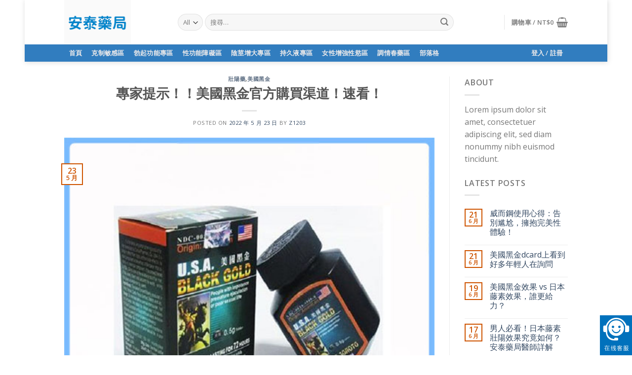

--- FILE ---
content_type: text/html; charset=UTF-8
request_url: https://bzlmed.com/2214/
body_size: 33147
content:
<!DOCTYPE html>
<!--[if IE 9 ]> <html lang="zh-TW"
	prefix="og: https://ogp.me/ns#"  class="ie9 loading-site no-js bg-fill"> <![endif]-->
<!--[if IE 8 ]> <html lang="zh-TW"
	prefix="og: https://ogp.me/ns#"  class="ie8 loading-site no-js bg-fill"> <![endif]-->
<!--[if (gte IE 9)|!(IE)]><!--><html lang="zh-TW"
	prefix="og: https://ogp.me/ns#"  class="loading-site no-js bg-fill"> <!--<![endif]-->
<head>
	<meta charset="UTF-8" />
	<link rel="profile" href="https://gmpg.org/xfn/11" />
	<link rel="pingback" href="https://bzlmed.com/xmlrpc.php" />

	<script>(function(html){html.className = html.className.replace(/\bno-js\b/,'js')})(document.documentElement);</script>
<title>專家提示！！美國黑金官方購買渠道！速看！ - 安泰藥局</title>

		<!-- All in One SEO 4.1.5.3 -->
		<meta name="description" content="導讀：專家提示！！美國黑金官方購買渠道！ 台灣正品藥局壯陽養生安泰藥局 https://bzlmed.com/ [...]" />
		<meta name="robots" content="max-image-preview:large" />
		<link rel="canonical" href="https://bzlmed.com/2214/" />
		<meta property="og:locale" content="zh_TW" />
		<meta property="og:site_name" content="安泰藥局 - 安泰藥局是一家具有衛生署註冊認證藥局，本站為藥局特設立的線上商城，為大家提供犀利士|樂威壯|必利勁|威而鋼等壯陽藥、持久液，台北經營10年有持證藥師答疑解惑，累計常客無數，权威代理各大著名品牌，100%正品保效，臺北經營10年有持證藥師答疑解惑，累計常客無數。" />
		<meta property="og:type" content="article" />
		<meta property="og:title" content="專家提示！！美國黑金官方購買渠道！速看！ - 安泰藥局" />
		<meta property="og:description" content="導讀：專家提示！！美國黑金官方購買渠道！ 台灣正品藥局壯陽養生安泰藥局 https://bzlmed.com/ [...]" />
		<meta property="og:url" content="https://bzlmed.com/2214/" />
		<meta property="article:published_time" content="2022-05-23T14:14:05+00:00" />
		<meta property="article:modified_time" content="2022-05-23T14:14:05+00:00" />
		<meta name="twitter:card" content="summary" />
		<meta name="twitter:domain" content="bzlmed.com" />
		<meta name="twitter:title" content="專家提示！！美國黑金官方購買渠道！速看！ - 安泰藥局" />
		<meta name="twitter:description" content="導讀：專家提示！！美國黑金官方購買渠道！ 台灣正品藥局壯陽養生安泰藥局 https://bzlmed.com/ [...]" />
		<script type="application/ld+json" class="aioseo-schema">
			{"@context":"https:\/\/schema.org","@graph":[{"@type":"WebSite","@id":"https:\/\/bzlmed.com\/#website","url":"https:\/\/bzlmed.com\/","name":"\u5b89\u6cf0\u85e5\u5c40","description":"\u5b89\u6cf0\u85e5\u5c40\u662f\u4e00\u5bb6\u5177\u6709\u885b\u751f\u7f72\u8a3b\u518a\u8a8d\u8b49\u85e5\u5c40\uff0c\u672c\u7ad9\u70ba\u85e5\u5c40\u7279\u8a2d\u7acb\u7684\u7dda\u4e0a\u5546\u57ce\uff0c\u70ba\u5927\u5bb6\u63d0\u4f9b\u7280\u5229\u58eb|\u6a02\u5a01\u58ef|\u5fc5\u5229\u52c1|\u5a01\u800c\u92fc\u7b49\u58ef\u967d\u85e5\u3001\u6301\u4e45\u6db2\uff0c\u53f0\u5317\u7d93\u71df10\u5e74\u6709\u6301\u8b49\u85e5\u5e2b\u7b54\u7591\u89e3\u60d1\uff0c\u7d2f\u8a08\u5e38\u5ba2\u7121\u6578\uff0c\u6743\u5a01\u4ee3\u7406\u5404\u5927\u8457\u540d\u54c1\u724c\uff0c100%\u6b63\u54c1\u4fdd\u6548\uff0c\u81fa\u5317\u7d93\u71df10\u5e74\u6709\u6301\u8b49\u85e5\u5e2b\u7b54\u7591\u89e3\u60d1\uff0c\u7d2f\u8a08\u5e38\u5ba2\u7121\u6578\u3002","inLanguage":"zh-TW","publisher":{"@id":"https:\/\/bzlmed.com\/#organization"}},{"@type":"Organization","@id":"https:\/\/bzlmed.com\/#organization","name":"\u5b89\u6cf0\u85e5\u5c40|\u5a01\u800c\u92fc|\u7280\u5229\u58eb|\u6a02\u5a01\u58ef|\u5fc5\u5229\u52c1|\u5b98\u65b9\u7db2\u7d61\u85e5\u5c40|\u7dda\u4e0a\u8cfc","url":"https:\/\/bzlmed.com\/"},{"@type":"BreadcrumbList","@id":"https:\/\/bzlmed.com\/2214\/#breadcrumblist","itemListElement":[{"@type":"ListItem","@id":"https:\/\/bzlmed.com\/#listItem","position":1,"item":{"@type":"WebPage","@id":"https:\/\/bzlmed.com\/","name":"\u4e3b\u9801","description":"\u5b89\u6cf0\u85e5\u5c40\u662f\u4e00\u5bb6\u5177\u6709\u885b\u751f\u7f72\u8a3b\u518a\u8a8d\u8b49\u85e5\u5c40\uff0c\u672c\u7ad9\u70ba\u85e5\u5c40\u7279\u8a2d\u7acb\u7684\u7dda\u4e0a\u5546\u57ce\uff0c\u70ba\u5927\u5bb6\u63d0\u4f9b\u7280\u5229\u58eb|\u6a02\u5a01\u58ef|\u5fc5\u5229\u52c1|\u5a01\u800c\u92fc\u7b49\u58ef\u967d\u85e5\u3001\u6301\u4e45\u6db2\uff0c\u53f0\u5317\u7d93\u71df10\u5e74\u6709\u6301\u8b49\u85e5\u5e2b\u7b54\u7591\u89e3\u60d1\uff0c\u7d2f\u8a08\u5e38\u5ba2\u7121\u6578\uff0c\u6743\u5a01\u4ee3\u7406\u5404\u5927\u8457\u540d\u54c1\u724c\uff0c100%\u6b63\u54c1\u4fdd\u6548\uff0c\u81fa\u5317\u7d93\u71df10\u5e74\u6709\u6301\u8b49\u85e5\u5e2b\u7b54\u7591\u89e3\u60d1\uff0c\u7d2f\u8a08\u5e38\u5ba2\u7121\u6578\u3002","url":"https:\/\/bzlmed.com\/"}}]},{"@type":"Person","@id":"https:\/\/bzlmed.com\/author\/z1203\/#author","url":"https:\/\/bzlmed.com\/author\/z1203\/","name":"z1203","image":{"@type":"ImageObject","@id":"https:\/\/bzlmed.com\/2214\/#authorImage","url":"https:\/\/secure.gravatar.com\/avatar\/f9d9b8018c9ae4cd3513fe810373b96f1b66ffc411fc29866766aa20661bd432?s=96&d=mm&r=g","width":96,"height":96,"caption":"z1203"}},{"@type":"WebPage","@id":"https:\/\/bzlmed.com\/2214\/#webpage","url":"https:\/\/bzlmed.com\/2214\/","name":"\u5c08\u5bb6\u63d0\u793a\uff01\uff01\u7f8e\u570b\u9ed1\u91d1\u5b98\u65b9\u8cfc\u8cb7\u6e20\u9053\uff01\u901f\u770b\uff01 - \u5b89\u6cf0\u85e5\u5c40","description":"\u5c0e\u8b80\uff1a\u5c08\u5bb6\u63d0\u793a\uff01\uff01\u7f8e\u570b\u9ed1\u91d1\u5b98\u65b9\u8cfc\u8cb7\u6e20\u9053\uff01 \u53f0\u7063\u6b63\u54c1\u85e5\u5c40\u58ef\u967d\u990a\u751f\u5b89\u6cf0\u85e5\u5c40 https:\/\/bzlmed.com\/ [...]","inLanguage":"zh-TW","isPartOf":{"@id":"https:\/\/bzlmed.com\/#website"},"breadcrumb":{"@id":"https:\/\/bzlmed.com\/2214\/#breadcrumblist"},"author":"https:\/\/bzlmed.com\/author\/z1203\/#author","creator":"https:\/\/bzlmed.com\/author\/z1203\/#author","image":{"@type":"ImageObject","@id":"https:\/\/bzlmed.com\/#mainImage","url":"https:\/\/bzlmed.com\/wp-content\/uploads\/2022\/03\/\u7f8e\u56fd\u9ed1\u91d1\u4e3b\u56fe2.jpg","width":500,"height":500},"primaryImageOfPage":{"@id":"https:\/\/bzlmed.com\/2214\/#mainImage"},"datePublished":"2022-05-23T14:14:05+08:00","dateModified":"2022-05-23T14:14:05+08:00"},{"@type":"BlogPosting","@id":"https:\/\/bzlmed.com\/2214\/#blogposting","name":"\u5c08\u5bb6\u63d0\u793a\uff01\uff01\u7f8e\u570b\u9ed1\u91d1\u5b98\u65b9\u8cfc\u8cb7\u6e20\u9053\uff01\u901f\u770b\uff01 - \u5b89\u6cf0\u85e5\u5c40","description":"\u5c0e\u8b80\uff1a\u5c08\u5bb6\u63d0\u793a\uff01\uff01\u7f8e\u570b\u9ed1\u91d1\u5b98\u65b9\u8cfc\u8cb7\u6e20\u9053\uff01 \u53f0\u7063\u6b63\u54c1\u85e5\u5c40\u58ef\u967d\u990a\u751f\u5b89\u6cf0\u85e5\u5c40 https:\/\/bzlmed.com\/ [...]","inLanguage":"zh-TW","headline":"\u5c08\u5bb6\u63d0\u793a\uff01\uff01\u7f8e\u570b\u9ed1\u91d1\u5b98\u65b9\u8cfc\u8cb7\u6e20\u9053\uff01\u901f\u770b\uff01","author":{"@id":"https:\/\/bzlmed.com\/author\/z1203\/#author"},"publisher":{"@id":"https:\/\/bzlmed.com\/#organization"},"datePublished":"2022-05-23T14:14:05+08:00","dateModified":"2022-05-23T14:14:05+08:00","articleSection":"\u58ef\u967d\u85e5, \u7f8e\u570b\u9ed1\u91d1, \u58ef\u967d\u85e5 \u7f8e\u570b\u9ed1\u91d1 \u7f8e\u570b\u9ed1\u91d1\u6548\u679c \u7f8e\u570b\u9ed1\u91d1\u526f\u4f5c\u7528 \u7f8e\u570b\u9ed1\u91d1\u50f9\u683c \u7f8e\u570b\u9ed1\u91d1\u6b63\u54c1\u5728\u54ea\u8cfc\u8cb7","mainEntityOfPage":{"@id":"https:\/\/bzlmed.com\/2214\/#webpage"},"isPartOf":{"@id":"https:\/\/bzlmed.com\/2214\/#webpage"},"image":{"@type":"ImageObject","@id":"https:\/\/bzlmed.com\/#articleImage","url":"https:\/\/bzlmed.com\/wp-content\/uploads\/2022\/03\/\u7f8e\u56fd\u9ed1\u91d1\u4e3b\u56fe2.jpg","width":500,"height":500}}]}
		</script>
		<!-- All in One SEO -->

<meta name="viewport" content="width=device-width, initial-scale=1, maximum-scale=1" /><link rel='dns-prefetch' href='//cdn.chatway.app' />
<link rel='dns-prefetch' href='//fonts.googleapis.com' />
<link rel="alternate" type="application/rss+xml" title="訂閱《安泰藥局》&raquo; 資訊提供" href="https://bzlmed.com/feed/" />
<link rel="alternate" type="application/rss+xml" title="訂閱《安泰藥局》&raquo; 留言的資訊提供" href="https://bzlmed.com/comments/feed/" />
<link rel="alternate" type="application/rss+xml" title="訂閱《安泰藥局 》&raquo;〈專家提示！！美國黑金官方購買渠道！速看！〉留言的資訊提供" href="https://bzlmed.com/2214/feed/" />
<link rel="alternate" title="oEmbed (JSON)" type="application/json+oembed" href="https://bzlmed.com/wp-json/oembed/1.0/embed?url=https%3A%2F%2Fbzlmed.com%2F2214%2F" />
<link rel="alternate" title="oEmbed (XML)" type="text/xml+oembed" href="https://bzlmed.com/wp-json/oembed/1.0/embed?url=https%3A%2F%2Fbzlmed.com%2F2214%2F&#038;format=xml" />
		<!-- This site uses the Google Analytics by MonsterInsights plugin v8.10.0 - Using Analytics tracking - https://www.monsterinsights.com/ -->
		<!-- Note: MonsterInsights is not currently configured on this site. The site owner needs to authenticate with Google Analytics in the MonsterInsights settings panel. -->
					<!-- No UA code set -->
				<!-- / Google Analytics by MonsterInsights -->
		<style id='wp-img-auto-sizes-contain-inline-css' type='text/css'>
img:is([sizes=auto i],[sizes^="auto," i]){contain-intrinsic-size:3000px 1500px}
/*# sourceURL=wp-img-auto-sizes-contain-inline-css */
</style>
<style id='wp-emoji-styles-inline-css' type='text/css'>

	img.wp-smiley, img.emoji {
		display: inline !important;
		border: none !important;
		box-shadow: none !important;
		height: 1em !important;
		width: 1em !important;
		margin: 0 0.07em !important;
		vertical-align: -0.1em !important;
		background: none !important;
		padding: 0 !important;
	}
/*# sourceURL=wp-emoji-styles-inline-css */
</style>
<style id='wp-block-library-inline-css' type='text/css'>
:root{--wp-block-synced-color:#7a00df;--wp-block-synced-color--rgb:122,0,223;--wp-bound-block-color:var(--wp-block-synced-color);--wp-editor-canvas-background:#ddd;--wp-admin-theme-color:#007cba;--wp-admin-theme-color--rgb:0,124,186;--wp-admin-theme-color-darker-10:#006ba1;--wp-admin-theme-color-darker-10--rgb:0,107,160.5;--wp-admin-theme-color-darker-20:#005a87;--wp-admin-theme-color-darker-20--rgb:0,90,135;--wp-admin-border-width-focus:2px}@media (min-resolution:192dpi){:root{--wp-admin-border-width-focus:1.5px}}.wp-element-button{cursor:pointer}:root .has-very-light-gray-background-color{background-color:#eee}:root .has-very-dark-gray-background-color{background-color:#313131}:root .has-very-light-gray-color{color:#eee}:root .has-very-dark-gray-color{color:#313131}:root .has-vivid-green-cyan-to-vivid-cyan-blue-gradient-background{background:linear-gradient(135deg,#00d084,#0693e3)}:root .has-purple-crush-gradient-background{background:linear-gradient(135deg,#34e2e4,#4721fb 50%,#ab1dfe)}:root .has-hazy-dawn-gradient-background{background:linear-gradient(135deg,#faaca8,#dad0ec)}:root .has-subdued-olive-gradient-background{background:linear-gradient(135deg,#fafae1,#67a671)}:root .has-atomic-cream-gradient-background{background:linear-gradient(135deg,#fdd79a,#004a59)}:root .has-nightshade-gradient-background{background:linear-gradient(135deg,#330968,#31cdcf)}:root .has-midnight-gradient-background{background:linear-gradient(135deg,#020381,#2874fc)}:root{--wp--preset--font-size--normal:16px;--wp--preset--font-size--huge:42px}.has-regular-font-size{font-size:1em}.has-larger-font-size{font-size:2.625em}.has-normal-font-size{font-size:var(--wp--preset--font-size--normal)}.has-huge-font-size{font-size:var(--wp--preset--font-size--huge)}.has-text-align-center{text-align:center}.has-text-align-left{text-align:left}.has-text-align-right{text-align:right}.has-fit-text{white-space:nowrap!important}#end-resizable-editor-section{display:none}.aligncenter{clear:both}.items-justified-left{justify-content:flex-start}.items-justified-center{justify-content:center}.items-justified-right{justify-content:flex-end}.items-justified-space-between{justify-content:space-between}.screen-reader-text{border:0;clip-path:inset(50%);height:1px;margin:-1px;overflow:hidden;padding:0;position:absolute;width:1px;word-wrap:normal!important}.screen-reader-text:focus{background-color:#ddd;clip-path:none;color:#444;display:block;font-size:1em;height:auto;left:5px;line-height:normal;padding:15px 23px 14px;text-decoration:none;top:5px;width:auto;z-index:100000}html :where(.has-border-color){border-style:solid}html :where([style*=border-top-color]){border-top-style:solid}html :where([style*=border-right-color]){border-right-style:solid}html :where([style*=border-bottom-color]){border-bottom-style:solid}html :where([style*=border-left-color]){border-left-style:solid}html :where([style*=border-width]){border-style:solid}html :where([style*=border-top-width]){border-top-style:solid}html :where([style*=border-right-width]){border-right-style:solid}html :where([style*=border-bottom-width]){border-bottom-style:solid}html :where([style*=border-left-width]){border-left-style:solid}html :where(img[class*=wp-image-]){height:auto;max-width:100%}:where(figure){margin:0 0 1em}html :where(.is-position-sticky){--wp-admin--admin-bar--position-offset:var(--wp-admin--admin-bar--height,0px)}@media screen and (max-width:600px){html :where(.is-position-sticky){--wp-admin--admin-bar--position-offset:0px}}

/*# sourceURL=wp-block-library-inline-css */
</style><link rel='stylesheet' id='wc-blocks-style-css' href='https://bzlmed.com/wp-content/plugins/woocommerce/assets/client/blocks/wc-blocks.css?ver=wc-9.4.4' type='text/css' media='all' />
<style id='global-styles-inline-css' type='text/css'>
:root{--wp--preset--aspect-ratio--square: 1;--wp--preset--aspect-ratio--4-3: 4/3;--wp--preset--aspect-ratio--3-4: 3/4;--wp--preset--aspect-ratio--3-2: 3/2;--wp--preset--aspect-ratio--2-3: 2/3;--wp--preset--aspect-ratio--16-9: 16/9;--wp--preset--aspect-ratio--9-16: 9/16;--wp--preset--color--black: #000000;--wp--preset--color--cyan-bluish-gray: #abb8c3;--wp--preset--color--white: #ffffff;--wp--preset--color--pale-pink: #f78da7;--wp--preset--color--vivid-red: #cf2e2e;--wp--preset--color--luminous-vivid-orange: #ff6900;--wp--preset--color--luminous-vivid-amber: #fcb900;--wp--preset--color--light-green-cyan: #7bdcb5;--wp--preset--color--vivid-green-cyan: #00d084;--wp--preset--color--pale-cyan-blue: #8ed1fc;--wp--preset--color--vivid-cyan-blue: #0693e3;--wp--preset--color--vivid-purple: #9b51e0;--wp--preset--gradient--vivid-cyan-blue-to-vivid-purple: linear-gradient(135deg,rgb(6,147,227) 0%,rgb(155,81,224) 100%);--wp--preset--gradient--light-green-cyan-to-vivid-green-cyan: linear-gradient(135deg,rgb(122,220,180) 0%,rgb(0,208,130) 100%);--wp--preset--gradient--luminous-vivid-amber-to-luminous-vivid-orange: linear-gradient(135deg,rgb(252,185,0) 0%,rgb(255,105,0) 100%);--wp--preset--gradient--luminous-vivid-orange-to-vivid-red: linear-gradient(135deg,rgb(255,105,0) 0%,rgb(207,46,46) 100%);--wp--preset--gradient--very-light-gray-to-cyan-bluish-gray: linear-gradient(135deg,rgb(238,238,238) 0%,rgb(169,184,195) 100%);--wp--preset--gradient--cool-to-warm-spectrum: linear-gradient(135deg,rgb(74,234,220) 0%,rgb(151,120,209) 20%,rgb(207,42,186) 40%,rgb(238,44,130) 60%,rgb(251,105,98) 80%,rgb(254,248,76) 100%);--wp--preset--gradient--blush-light-purple: linear-gradient(135deg,rgb(255,206,236) 0%,rgb(152,150,240) 100%);--wp--preset--gradient--blush-bordeaux: linear-gradient(135deg,rgb(254,205,165) 0%,rgb(254,45,45) 50%,rgb(107,0,62) 100%);--wp--preset--gradient--luminous-dusk: linear-gradient(135deg,rgb(255,203,112) 0%,rgb(199,81,192) 50%,rgb(65,88,208) 100%);--wp--preset--gradient--pale-ocean: linear-gradient(135deg,rgb(255,245,203) 0%,rgb(182,227,212) 50%,rgb(51,167,181) 100%);--wp--preset--gradient--electric-grass: linear-gradient(135deg,rgb(202,248,128) 0%,rgb(113,206,126) 100%);--wp--preset--gradient--midnight: linear-gradient(135deg,rgb(2,3,129) 0%,rgb(40,116,252) 100%);--wp--preset--font-size--small: 13px;--wp--preset--font-size--medium: 20px;--wp--preset--font-size--large: 36px;--wp--preset--font-size--x-large: 42px;--wp--preset--font-family--inter: "Inter", sans-serif;--wp--preset--font-family--cardo: Cardo;--wp--preset--spacing--20: 0.44rem;--wp--preset--spacing--30: 0.67rem;--wp--preset--spacing--40: 1rem;--wp--preset--spacing--50: 1.5rem;--wp--preset--spacing--60: 2.25rem;--wp--preset--spacing--70: 3.38rem;--wp--preset--spacing--80: 5.06rem;--wp--preset--shadow--natural: 6px 6px 9px rgba(0, 0, 0, 0.2);--wp--preset--shadow--deep: 12px 12px 50px rgba(0, 0, 0, 0.4);--wp--preset--shadow--sharp: 6px 6px 0px rgba(0, 0, 0, 0.2);--wp--preset--shadow--outlined: 6px 6px 0px -3px rgb(255, 255, 255), 6px 6px rgb(0, 0, 0);--wp--preset--shadow--crisp: 6px 6px 0px rgb(0, 0, 0);}:where(.is-layout-flex){gap: 0.5em;}:where(.is-layout-grid){gap: 0.5em;}body .is-layout-flex{display: flex;}.is-layout-flex{flex-wrap: wrap;align-items: center;}.is-layout-flex > :is(*, div){margin: 0;}body .is-layout-grid{display: grid;}.is-layout-grid > :is(*, div){margin: 0;}:where(.wp-block-columns.is-layout-flex){gap: 2em;}:where(.wp-block-columns.is-layout-grid){gap: 2em;}:where(.wp-block-post-template.is-layout-flex){gap: 1.25em;}:where(.wp-block-post-template.is-layout-grid){gap: 1.25em;}.has-black-color{color: var(--wp--preset--color--black) !important;}.has-cyan-bluish-gray-color{color: var(--wp--preset--color--cyan-bluish-gray) !important;}.has-white-color{color: var(--wp--preset--color--white) !important;}.has-pale-pink-color{color: var(--wp--preset--color--pale-pink) !important;}.has-vivid-red-color{color: var(--wp--preset--color--vivid-red) !important;}.has-luminous-vivid-orange-color{color: var(--wp--preset--color--luminous-vivid-orange) !important;}.has-luminous-vivid-amber-color{color: var(--wp--preset--color--luminous-vivid-amber) !important;}.has-light-green-cyan-color{color: var(--wp--preset--color--light-green-cyan) !important;}.has-vivid-green-cyan-color{color: var(--wp--preset--color--vivid-green-cyan) !important;}.has-pale-cyan-blue-color{color: var(--wp--preset--color--pale-cyan-blue) !important;}.has-vivid-cyan-blue-color{color: var(--wp--preset--color--vivid-cyan-blue) !important;}.has-vivid-purple-color{color: var(--wp--preset--color--vivid-purple) !important;}.has-black-background-color{background-color: var(--wp--preset--color--black) !important;}.has-cyan-bluish-gray-background-color{background-color: var(--wp--preset--color--cyan-bluish-gray) !important;}.has-white-background-color{background-color: var(--wp--preset--color--white) !important;}.has-pale-pink-background-color{background-color: var(--wp--preset--color--pale-pink) !important;}.has-vivid-red-background-color{background-color: var(--wp--preset--color--vivid-red) !important;}.has-luminous-vivid-orange-background-color{background-color: var(--wp--preset--color--luminous-vivid-orange) !important;}.has-luminous-vivid-amber-background-color{background-color: var(--wp--preset--color--luminous-vivid-amber) !important;}.has-light-green-cyan-background-color{background-color: var(--wp--preset--color--light-green-cyan) !important;}.has-vivid-green-cyan-background-color{background-color: var(--wp--preset--color--vivid-green-cyan) !important;}.has-pale-cyan-blue-background-color{background-color: var(--wp--preset--color--pale-cyan-blue) !important;}.has-vivid-cyan-blue-background-color{background-color: var(--wp--preset--color--vivid-cyan-blue) !important;}.has-vivid-purple-background-color{background-color: var(--wp--preset--color--vivid-purple) !important;}.has-black-border-color{border-color: var(--wp--preset--color--black) !important;}.has-cyan-bluish-gray-border-color{border-color: var(--wp--preset--color--cyan-bluish-gray) !important;}.has-white-border-color{border-color: var(--wp--preset--color--white) !important;}.has-pale-pink-border-color{border-color: var(--wp--preset--color--pale-pink) !important;}.has-vivid-red-border-color{border-color: var(--wp--preset--color--vivid-red) !important;}.has-luminous-vivid-orange-border-color{border-color: var(--wp--preset--color--luminous-vivid-orange) !important;}.has-luminous-vivid-amber-border-color{border-color: var(--wp--preset--color--luminous-vivid-amber) !important;}.has-light-green-cyan-border-color{border-color: var(--wp--preset--color--light-green-cyan) !important;}.has-vivid-green-cyan-border-color{border-color: var(--wp--preset--color--vivid-green-cyan) !important;}.has-pale-cyan-blue-border-color{border-color: var(--wp--preset--color--pale-cyan-blue) !important;}.has-vivid-cyan-blue-border-color{border-color: var(--wp--preset--color--vivid-cyan-blue) !important;}.has-vivid-purple-border-color{border-color: var(--wp--preset--color--vivid-purple) !important;}.has-vivid-cyan-blue-to-vivid-purple-gradient-background{background: var(--wp--preset--gradient--vivid-cyan-blue-to-vivid-purple) !important;}.has-light-green-cyan-to-vivid-green-cyan-gradient-background{background: var(--wp--preset--gradient--light-green-cyan-to-vivid-green-cyan) !important;}.has-luminous-vivid-amber-to-luminous-vivid-orange-gradient-background{background: var(--wp--preset--gradient--luminous-vivid-amber-to-luminous-vivid-orange) !important;}.has-luminous-vivid-orange-to-vivid-red-gradient-background{background: var(--wp--preset--gradient--luminous-vivid-orange-to-vivid-red) !important;}.has-very-light-gray-to-cyan-bluish-gray-gradient-background{background: var(--wp--preset--gradient--very-light-gray-to-cyan-bluish-gray) !important;}.has-cool-to-warm-spectrum-gradient-background{background: var(--wp--preset--gradient--cool-to-warm-spectrum) !important;}.has-blush-light-purple-gradient-background{background: var(--wp--preset--gradient--blush-light-purple) !important;}.has-blush-bordeaux-gradient-background{background: var(--wp--preset--gradient--blush-bordeaux) !important;}.has-luminous-dusk-gradient-background{background: var(--wp--preset--gradient--luminous-dusk) !important;}.has-pale-ocean-gradient-background{background: var(--wp--preset--gradient--pale-ocean) !important;}.has-electric-grass-gradient-background{background: var(--wp--preset--gradient--electric-grass) !important;}.has-midnight-gradient-background{background: var(--wp--preset--gradient--midnight) !important;}.has-small-font-size{font-size: var(--wp--preset--font-size--small) !important;}.has-medium-font-size{font-size: var(--wp--preset--font-size--medium) !important;}.has-large-font-size{font-size: var(--wp--preset--font-size--large) !important;}.has-x-large-font-size{font-size: var(--wp--preset--font-size--x-large) !important;}
/*# sourceURL=global-styles-inline-css */
</style>

<style id='classic-theme-styles-inline-css' type='text/css'>
/*! This file is auto-generated */
.wp-block-button__link{color:#fff;background-color:#32373c;border-radius:9999px;box-shadow:none;text-decoration:none;padding:calc(.667em + 2px) calc(1.333em + 2px);font-size:1.125em}.wp-block-file__button{background:#32373c;color:#fff;text-decoration:none}
/*# sourceURL=/wp-includes/css/classic-themes.min.css */
</style>
<link rel='stylesheet' id='contact-form-7-css' href='https://bzlmed.com/wp-content/plugins/contact-form-7/includes/css/styles.css?ver=5.5.3' type='text/css' media='all' />
<style id='woocommerce-inline-inline-css' type='text/css'>
.woocommerce form .form-row .required { visibility: visible; }
/*# sourceURL=woocommerce-inline-inline-css */
</style>
<link rel='stylesheet' id='flatsome-main-css' href='https://bzlmed.com/wp-content/themes/flatsome/assets/css/flatsome.css?ver=3.14.3' type='text/css' media='all' />
<style id='flatsome-main-inline-css' type='text/css'>
@font-face {
				font-family: "fl-icons";
				font-display: block;
				src: url(https://bzlmed.com/wp-content/themes/flatsome/assets/css/icons/fl-icons.eot?v=3.14.3);
				src:
					url(https://bzlmed.com/wp-content/themes/flatsome/assets/css/icons/fl-icons.eot#iefix?v=3.14.3) format("embedded-opentype"),
					url(https://bzlmed.com/wp-content/themes/flatsome/assets/css/icons/fl-icons.woff2?v=3.14.3) format("woff2"),
					url(https://bzlmed.com/wp-content/themes/flatsome/assets/css/icons/fl-icons.ttf?v=3.14.3) format("truetype"),
					url(https://bzlmed.com/wp-content/themes/flatsome/assets/css/icons/fl-icons.woff?v=3.14.3) format("woff"),
					url(https://bzlmed.com/wp-content/themes/flatsome/assets/css/icons/fl-icons.svg?v=3.14.3#fl-icons) format("svg");
			}
/*# sourceURL=flatsome-main-inline-css */
</style>
<link rel='stylesheet' id='flatsome-shop-css' href='https://bzlmed.com/wp-content/themes/flatsome/assets/css/flatsome-shop.css?ver=3.14.3' type='text/css' media='all' />
<link rel='stylesheet' id='flatsome-style-css' href='https://bzlmed.com/wp-content/themes/flatsome-child/style.css?ver=3.0' type='text/css' media='all' />
<link rel='stylesheet' id='flatsome-googlefonts-css' href='//fonts.googleapis.com/css?family=Arvo%3Aregular%2Cdefault%7COpen+Sans%3Aregular%2Cdefault%2C600%7CDancing+Script%3Aregular%2C400&#038;display=swap&#038;ver=3.9' type='text/css' media='all' />
<script type="text/javascript">
            window._nslDOMReady = function (callback) {
                if ( document.readyState === "complete" || document.readyState === "interactive" ) {
                    callback();
                } else {
                    document.addEventListener( "DOMContentLoaded", callback );
                }
            };
            </script><script type="text/javascript" src="https://bzlmed.com/wp-includes/js/jquery/jquery.min.js?ver=3.7.1" id="jquery-core-js"></script>
<script type="text/javascript" src="https://bzlmed.com/wp-includes/js/jquery/jquery-migrate.min.js?ver=3.4.1" id="jquery-migrate-js"></script>
<script type="text/javascript" src="https://bzlmed.com/wp-content/plugins/woocommerce/assets/js/jquery-blockui/jquery.blockUI.min.js?ver=2.7.0-wc.9.4.4" id="jquery-blockui-js" defer="defer" data-wp-strategy="defer"></script>
<script type="text/javascript" id="wc-add-to-cart-js-extra">
/* <![CDATA[ */
var wc_add_to_cart_params = {"ajax_url":"/wp-admin/admin-ajax.php","wc_ajax_url":"/?wc-ajax=%%endpoint%%","i18n_view_cart":"\u67e5\u770b\u8cfc\u7269\u8eca","cart_url":"https://bzlmed.com/cart/","is_cart":"","cart_redirect_after_add":"no"};
//# sourceURL=wc-add-to-cart-js-extra
/* ]]> */
</script>
<script type="text/javascript" src="https://bzlmed.com/wp-content/plugins/woocommerce/assets/js/frontend/add-to-cart.min.js?ver=9.4.4" id="wc-add-to-cart-js" defer="defer" data-wp-strategy="defer"></script>
<script type="text/javascript" src="https://bzlmed.com/wp-content/plugins/woocommerce/assets/js/js-cookie/js.cookie.min.js?ver=2.1.4-wc.9.4.4" id="js-cookie-js" defer="defer" data-wp-strategy="defer"></script>
<script type="text/javascript" id="woocommerce-js-extra">
/* <![CDATA[ */
var woocommerce_params = {"ajax_url":"/wp-admin/admin-ajax.php","wc_ajax_url":"/?wc-ajax=%%endpoint%%"};
//# sourceURL=woocommerce-js-extra
/* ]]> */
</script>
<script type="text/javascript" src="https://bzlmed.com/wp-content/plugins/woocommerce/assets/js/frontend/woocommerce.min.js?ver=9.4.4" id="woocommerce-js" defer="defer" data-wp-strategy="defer"></script>
<link rel="https://api.w.org/" href="https://bzlmed.com/wp-json/" /><link rel="alternate" title="JSON" type="application/json" href="https://bzlmed.com/wp-json/wp/v2/posts/2214" /><link rel="EditURI" type="application/rsd+xml" title="RSD" href="https://bzlmed.com/xmlrpc.php?rsd" />
<meta name="generator" content="WordPress 6.9" />
<meta name="generator" content="WooCommerce 9.4.4" />
<link rel='shortlink' href='https://bzlmed.com/?p=2214' />
<script charset="UTF-8" id="LA_COLLECT" src="//sdk.51.la/js-sdk-pro.min.js"></script>
                <script>LA.init({id: "3MgHTM9kF8v9oHoA",ck: "3MgHTM9kF8v9oHoA"})</script><style>.bg{opacity: 0; transition: opacity 1s; -webkit-transition: opacity 1s;} .bg-loaded{opacity: 1;}</style><!--[if IE]><link rel="stylesheet" type="text/css" href="https://bzlmed.com/wp-content/themes/flatsome/assets/css/ie-fallback.css"><script src="//cdnjs.cloudflare.com/ajax/libs/html5shiv/3.6.1/html5shiv.js"></script><script>var head = document.getElementsByTagName('head')[0],style = document.createElement('style');style.type = 'text/css';style.styleSheet.cssText = ':before,:after{content:none !important';head.appendChild(style);setTimeout(function(){head.removeChild(style);}, 0);</script><script src="https://bzlmed.com/wp-content/themes/flatsome/assets/libs/ie-flexibility.js"></script><![endif]-->	<noscript><style>.woocommerce-product-gallery{ opacity: 1 !important; }</style></noscript>
	<style class='wp-fonts-local' type='text/css'>
@font-face{font-family:Inter;font-style:normal;font-weight:300 900;font-display:fallback;src:url('https://bzlmed.com/wp-content/plugins/woocommerce/assets/fonts/Inter-VariableFont_slnt,wght.woff2') format('woff2');font-stretch:normal;}
@font-face{font-family:Cardo;font-style:normal;font-weight:400;font-display:fallback;src:url('https://bzlmed.com/wp-content/plugins/woocommerce/assets/fonts/cardo_normal_400.woff2') format('woff2');}
</style>
<link rel="icon" href="https://bzlmed.com/wp-content/uploads/2021/12/cropped-安泰luu-32x32.jpg" sizes="32x32" />
<link rel="icon" href="https://bzlmed.com/wp-content/uploads/2021/12/cropped-安泰luu-192x192.jpg" sizes="192x192" />
<link rel="apple-touch-icon" href="https://bzlmed.com/wp-content/uploads/2021/12/cropped-安泰luu-180x180.jpg" />
<meta name="msapplication-TileImage" content="https://bzlmed.com/wp-content/uploads/2021/12/cropped-安泰luu-270x270.jpg" />
<style id="custom-css" type="text/css">:root {--primary-color: #CE5400;}.full-width .ubermenu-nav, .container, .row{max-width: 1050px}.row.row-collapse{max-width: 1020px}.row.row-small{max-width: 1042.5px}.row.row-large{max-width: 1080px}body.framed, body.framed header, body.framed .header-wrapper, body.boxed, body.boxed header, body.boxed .header-wrapper, body.boxed .is-sticky-section{ max-width: 1180px}.sticky-add-to-cart--active, #wrapper,#main,#main.dark{background-color: rgba(0,0,0,0)}.header-main{height: 90px}#logo img{max-height: 90px}#logo{width:200px;}.header-bottom{min-height: 35px}.header-top{min-height: 30px}.transparent .header-main{height: 90px}.transparent #logo img{max-height: 90px}.has-transparent + .page-title:first-of-type,.has-transparent + #main > .page-title,.has-transparent + #main > div > .page-title,.has-transparent + #main .page-header-wrapper:first-of-type .page-title{padding-top: 140px;}.header.show-on-scroll,.stuck .header-main{height:70px!important}.stuck #logo img{max-height: 70px!important}.search-form{ width: 85%;}.header-bg-color, .header-wrapper {background-color: #FFF}.header-bottom {background-color: #317dbf}.top-bar-nav > li > a{line-height: 16px }.header-bottom-nav > li > a{line-height: 31px }@media (max-width: 549px) {.header-main{height: 70px}#logo img{max-height: 70px}}/* Color */.accordion-title.active, .has-icon-bg .icon .icon-inner,.logo a, .primary.is-underline, .primary.is-link, .badge-outline .badge-inner, .nav-outline > li.active> a,.nav-outline >li.active > a, .cart-icon strong,[data-color='primary'], .is-outline.primary{color: #CE5400;}/* Color !important */[data-text-color="primary"]{color: #CE5400!important;}/* Background Color */[data-text-bg="primary"]{background-color: #CE5400;}/* Background */.scroll-to-bullets a,.featured-title, .label-new.menu-item > a:after, .nav-pagination > li > .current,.nav-pagination > li > span:hover,.nav-pagination > li > a:hover,.has-hover:hover .badge-outline .badge-inner,button[type="submit"], .button.wc-forward:not(.checkout):not(.checkout-button), .button.submit-button, .button.primary:not(.is-outline),.featured-table .title,.is-outline:hover, .has-icon:hover .icon-label,.nav-dropdown-bold .nav-column li > a:hover, .nav-dropdown.nav-dropdown-bold > li > a:hover, .nav-dropdown-bold.dark .nav-column li > a:hover, .nav-dropdown.nav-dropdown-bold.dark > li > a:hover, .is-outline:hover, .tagcloud a:hover,.grid-tools a, input[type='submit']:not(.is-form), .box-badge:hover .box-text, input.button.alt,.nav-box > li > a:hover,.nav-box > li.active > a,.nav-pills > li.active > a ,.current-dropdown .cart-icon strong, .cart-icon:hover strong, .nav-line-bottom > li > a:before, .nav-line-grow > li > a:before, .nav-line > li > a:before,.banner, .header-top, .slider-nav-circle .flickity-prev-next-button:hover svg, .slider-nav-circle .flickity-prev-next-button:hover .arrow, .primary.is-outline:hover, .button.primary:not(.is-outline), input[type='submit'].primary, input[type='submit'].primary, input[type='reset'].button, input[type='button'].primary, .badge-inner{background-color: #CE5400;}/* Border */.nav-vertical.nav-tabs > li.active > a,.scroll-to-bullets a.active,.nav-pagination > li > .current,.nav-pagination > li > span:hover,.nav-pagination > li > a:hover,.has-hover:hover .badge-outline .badge-inner,.accordion-title.active,.featured-table,.is-outline:hover, .tagcloud a:hover,blockquote, .has-border, .cart-icon strong:after,.cart-icon strong,.blockUI:before, .processing:before,.loading-spin, .slider-nav-circle .flickity-prev-next-button:hover svg, .slider-nav-circle .flickity-prev-next-button:hover .arrow, .primary.is-outline:hover{border-color: #CE5400}.nav-tabs > li.active > a{border-top-color: #CE5400}.widget_shopping_cart_content .blockUI.blockOverlay:before { border-left-color: #CE5400 }.woocommerce-checkout-review-order .blockUI.blockOverlay:before { border-left-color: #CE5400 }/* Fill */.slider .flickity-prev-next-button:hover svg,.slider .flickity-prev-next-button:hover .arrow{fill: #CE5400;}/* Background Color */[data-icon-label]:after, .secondary.is-underline:hover,.secondary.is-outline:hover,.icon-label,.button.secondary:not(.is-outline),.button.alt:not(.is-outline), .badge-inner.on-sale, .button.checkout, .single_add_to_cart_button, .current .breadcrumb-step{ background-color:#0091ce; }[data-text-bg="secondary"]{background-color: #0091ce;}/* Color */.secondary.is-underline,.secondary.is-link, .secondary.is-outline,.stars a.active, .star-rating:before, .woocommerce-page .star-rating:before,.star-rating span:before, .color-secondary{color: #0091ce}/* Color !important */[data-text-color="secondary"]{color: #0091ce!important;}/* Border */.secondary.is-outline:hover{border-color:#0091ce}body{font-family:"Open Sans", sans-serif}.nav > li > a {font-family:"Open Sans", sans-serif;}.mobile-sidebar-levels-2 .nav > li > ul > li > a {font-family:"Open Sans", sans-serif;}.nav > li > a {font-weight: 600;}.mobile-sidebar-levels-2 .nav > li > ul > li > a {font-weight: 600;}h1,h2,h3,h4,h5,h6,.heading-font, .off-canvas-center .nav-sidebar.nav-vertical > li > a{font-family: "Arvo", sans-serif;}.alt-font{font-family: "Dancing Script", sans-serif;}.alt-font{font-weight: 400!important;}.header:not(.transparent) .header-bottom-nav.nav > li > a{color: #eeebeb;}.header:not(.transparent) .header-bottom-nav.nav > li > a:hover,.header:not(.transparent) .header-bottom-nav.nav > li.active > a,.header:not(.transparent) .header-bottom-nav.nav > li.current > a,.header:not(.transparent) .header-bottom-nav.nav > li > a.active,.header:not(.transparent) .header-bottom-nav.nav > li > a.current{color: #2b92ec;}.header-bottom-nav.nav-line-bottom > li > a:before,.header-bottom-nav.nav-line-grow > li > a:before,.header-bottom-nav.nav-line > li > a:before,.header-bottom-nav.nav-box > li > a:hover,.header-bottom-nav.nav-box > li.active > a,.header-bottom-nav.nav-pills > li > a:hover,.header-bottom-nav.nav-pills > li.active > a{color:#FFF!important;background-color: #2b92ec;}@media screen and (min-width: 550px){.products .box-vertical .box-image{min-width: 300px!important;width: 300px!important;}}.footer-1{background-color: #EFEFEF}.footer-2{background-color: #FFFFFF}.absolute-footer, html{background-color: #FFFFFF}.page-title-small + main .product-container > .row{padding-top:0;}.label-new.menu-item > a:after{content:"New";}.label-hot.menu-item > a:after{content:"Hot";}.label-sale.menu-item > a:after{content:"Sale";}.label-popular.menu-item > a:after{content:"Popular";}</style></head>

<body class="wp-singular post-template-default single single-post postid-2214 single-format-standard wp-theme-flatsome wp-child-theme-flatsome-child theme-flatsome woocommerce-no-js boxed header-shadow bg-fill lightbox nav-dropdown-has-arrow nav-dropdown-has-shadow nav-dropdown-has-border">


<a class="skip-link screen-reader-text" href="#main">Skip to content</a>

<div id="wrapper">

	
	<header id="header" class="header has-sticky sticky-jump">
		<div class="header-wrapper">
			<div id="masthead" class="header-main ">
      <div class="header-inner flex-row container logo-left medium-logo-center" role="navigation">

          <!-- Logo -->
          <div id="logo" class="flex-col logo">
            <!-- Header logo -->
<a href="https://bzlmed.com/" title="安泰藥局 - 安泰藥局是一家具有衛生署註冊認證藥局，本站為藥局特設立的線上商城，為大家提供犀利士|樂威壯|必利勁|威而鋼等壯陽藥、持久液，台北經營10年有持證藥師答疑解惑，累計常客無數，权威代理各大著名品牌，100%正品保效，臺北經營10年有持證藥師答疑解惑，累計常客無數。" rel="home">
    <img width="200" height="90" src="https://bzlmed.com/wp-content/uploads/2021/12/安泰主图-1.png" class="header_logo header-logo" alt="安泰藥局"/><img  width="200" height="90" src="https://bzlmed.com/wp-content/uploads/2021/12/安泰主图-1.png" class="header-logo-dark" alt="安泰藥局"/></a>
          </div>

          <!-- Mobile Left Elements -->
          <div class="flex-col show-for-medium flex-left">
            <ul class="mobile-nav nav nav-left ">
              <li class="nav-icon has-icon">
  		<a href="#" data-open="#main-menu" data-pos="left" data-bg="main-menu-overlay" data-color="" class="is-small" aria-label="Menu" aria-controls="main-menu" aria-expanded="false">
		
		  <i class="icon-menu" ></i>
		  		</a>
	</li>            </ul>
          </div>

          <!-- Left Elements -->
          <div class="flex-col hide-for-medium flex-left
            flex-grow">
            <ul class="header-nav header-nav-main nav nav-left  nav-uppercase" >
              <li class="header-search-form search-form html relative has-icon">
	<div class="header-search-form-wrapper">
		<div class="searchform-wrapper ux-search-box relative form-flat is-normal"><form role="search" method="get" class="searchform" action="https://bzlmed.com/">
	<div class="flex-row relative">
					<div class="flex-col search-form-categories">
				<select class="search_categories resize-select mb-0" name="product_cat"><option value="" selected='selected'>All</option><option value="kdd">克制敏感區</option><option value="lii">勃起功能專區</option><option value="gsg">女性增強性慾區</option><option value="mhh">性功能障礙區</option><option value="hfgh">持久液專區</option><option value="ghg">調情春藥區</option><option value="bgg">陰莖增大專區</option></select>			</div>
						<div class="flex-col flex-grow">
			<label class="screen-reader-text" for="woocommerce-product-search-field-0">搜尋關鍵字:</label>
			<input type="search" id="woocommerce-product-search-field-0" class="search-field mb-0" placeholder="搜尋&hellip;" value="" name="s" />
			<input type="hidden" name="post_type" value="product" />
					</div>
		<div class="flex-col">
			<button type="submit" value="搜尋" class="ux-search-submit submit-button secondary button icon mb-0" aria-label="Submit">
				<i class="icon-search" ></i>			</button>
		</div>
	</div>
	<div class="live-search-results text-left z-top"></div>
</form>
</div>	</div>
</li>            </ul>
          </div>

          <!-- Right Elements -->
          <div class="flex-col hide-for-medium flex-right">
            <ul class="header-nav header-nav-main nav nav-right  nav-uppercase">
              <li class="header-divider"></li><li class="cart-item has-icon has-dropdown">

<a href="https://bzlmed.com/cart/" title="購物車" class="header-cart-link is-small">


<span class="header-cart-title">
   購物車   /      <span class="cart-price"><span class="woocommerce-Price-amount amount"><bdi><span class="woocommerce-Price-currencySymbol">&#78;&#84;&#36;</span>0</bdi></span></span>
  </span>

    <i class="icon-shopping-basket"
    data-icon-label="0">
  </i>
  </a>

 <ul class="nav-dropdown nav-dropdown-default">
    <li class="html widget_shopping_cart">
      <div class="widget_shopping_cart_content">
        

	<p class="woocommerce-mini-cart__empty-message">購物車內沒有任何商品。</p>


      </div>
    </li>
     </ul>

</li>
            </ul>
          </div>

          <!-- Mobile Right Elements -->
          <div class="flex-col show-for-medium flex-right">
            <ul class="mobile-nav nav nav-right ">
              <li class="cart-item has-icon">

      <a href="https://bzlmed.com/cart/" class="header-cart-link off-canvas-toggle nav-top-link is-small" data-open="#cart-popup" data-class="off-canvas-cart" title="購物車" data-pos="right">
  
    <i class="icon-shopping-basket"
    data-icon-label="0">
  </i>
  </a>


  <!-- Cart Sidebar Popup -->
  <div id="cart-popup" class="mfp-hide widget_shopping_cart">
  <div class="cart-popup-inner inner-padding">
      <div class="cart-popup-title text-center">
          <h4 class="uppercase">購物車</h4>
          <div class="is-divider"></div>
      </div>
      <div class="widget_shopping_cart_content">
          

	<p class="woocommerce-mini-cart__empty-message">購物車內沒有任何商品。</p>


      </div>
             <div class="cart-sidebar-content relative"></div>  </div>
  </div>

</li>
            </ul>
          </div>

      </div>
     
            <div class="container"><div class="top-divider full-width"></div></div>
      </div><div id="wide-nav" class="header-bottom wide-nav hide-for-medium">
    <div class="flex-row container">

                        <div class="flex-col hide-for-medium flex-left">
                <ul class="nav header-nav header-bottom-nav nav-left  nav-box nav-uppercase">
                    <li id="menu-item-944" class="menu-item menu-item-type-custom menu-item-object-custom menu-item-home menu-item-944 menu-item-design-default"><a href="https://bzlmed.com/" class="nav-top-link">首頁</a></li>
<li id="menu-item-759" class="menu-item menu-item-type-custom menu-item-object-custom menu-item-759 menu-item-design-default"><a href="https://bzlmed.com/product-category/kdd/" class="nav-top-link">克制敏感區</a></li>
<li id="menu-item-760" class="menu-item menu-item-type-custom menu-item-object-custom menu-item-760 menu-item-design-default"><a href="https://bzlmed.com/product-category/lii/" class="nav-top-link">勃起功能專區</a></li>
<li id="menu-item-762" class="menu-item menu-item-type-custom menu-item-object-custom menu-item-762 menu-item-design-default"><a href="https://bzlmed.com/product-category/mhh/" class="nav-top-link">性功能障礙區</a></li>
<li id="menu-item-910" class="menu-item menu-item-type-custom menu-item-object-custom menu-item-910 menu-item-design-default"><a href="https://bzlmed.com/product-category/bgg/" class="nav-top-link">陰莖增大專區</a></li>
<li id="menu-item-2413" class="menu-item menu-item-type-custom menu-item-object-custom menu-item-2413 menu-item-design-default"><a href="https://bzlmed.com/product-category/hfgh/" class="nav-top-link">持久液專區</a></li>
<li id="menu-item-761" class="menu-item menu-item-type-custom menu-item-object-custom menu-item-761 menu-item-design-default"><a href="https://bzlmed.com/product-category/gsg/" class="nav-top-link">女性增強性慾區</a></li>
<li id="menu-item-1341" class="menu-item menu-item-type-custom menu-item-object-custom menu-item-1341 menu-item-design-default"><a href="https://bzlmed.com/product-category/ghg/" class="nav-top-link">調情春藥區</a></li>
<li id="menu-item-949" class="menu-item menu-item-type-custom menu-item-object-custom menu-item-949 menu-item-design-default"><a href="https://bzlmed.com/blog/" class="nav-top-link">部落格</a></li>
                </ul>
            </div>
            
            
                        <div class="flex-col hide-for-medium flex-right flex-grow">
              <ul class="nav header-nav header-bottom-nav nav-right  nav-box nav-uppercase">
                   <li class="account-item has-icon
    "
>

<a href="https://bzlmed.com/my-account/"
    class="nav-top-link nav-top-not-logged-in "
    data-open="#login-form-popup"  >
    <span>
    登入     / 註冊  </span>
  
</a>



</li>
              </ul>
            </div>
            
            
    </div>
</div>

<div class="header-bg-container fill"><div class="header-bg-image fill"></div><div class="header-bg-color fill"></div></div>		</div>
	</header>

	
	<main id="main" class="">

<div id="content" class="blog-wrapper blog-single page-wrapper">
	

<div class="row row-large row-divided ">

	<div class="large-9 col">
		


<article id="post-2214" class="post-2214 post type-post status-publish format-standard has-post-thumbnail hentry category-112 category-143 tag-215">
	<div class="article-inner ">
		<header class="entry-header">
	<div class="entry-header-text entry-header-text-top text-center">
		<h6 class="entry-category is-xsmall">
	<a href="https://bzlmed.com/category/%e5%a3%af%e9%99%bd%e8%97%a5/" rel="category tag">壯陽藥</a>, <a href="https://bzlmed.com/category/%e7%be%8e%e5%9c%8b%e9%bb%91%e9%87%91/" rel="category tag">美國黑金</a></h6>

<h1 class="entry-title">專家提示！！美國黑金官方購買渠道！速看！</h1>
<div class="entry-divider is-divider small"></div>

	<div class="entry-meta uppercase is-xsmall">
		<span class="posted-on">Posted on <a href="https://bzlmed.com/2214/" rel="bookmark"><time class="entry-date published updated" datetime="2022-05-23T22:14:05+08:00">2022 年 5 月 23 日</time></a></span><span class="byline"> by <span class="meta-author vcard"><a class="url fn n" href="https://bzlmed.com/author/z1203/">z1203</a></span></span>	</div>
	</div>
						<div class="entry-image relative">
				<a href="https://bzlmed.com/2214/">
    <img width="500" height="500" src="https://bzlmed.com/wp-content/uploads/2022/03/美国黑金主图2.jpg" class="attachment-large size-large wp-post-image" alt="" decoding="async" fetchpriority="high" srcset="https://bzlmed.com/wp-content/uploads/2022/03/美国黑金主图2.jpg 500w, https://bzlmed.com/wp-content/uploads/2022/03/美国黑金主图2-400x400.jpg 400w, https://bzlmed.com/wp-content/uploads/2022/03/美国黑金主图2-280x280.jpg 280w, https://bzlmed.com/wp-content/uploads/2022/03/美国黑金主图2-300x300.jpg 300w, https://bzlmed.com/wp-content/uploads/2022/03/美国黑金主图2-100x100.jpg 100w" sizes="(max-width: 500px) 100vw, 500px" /></a>
				<div class="badge absolute top post-date badge-outline">
	<div class="badge-inner">
		<span class="post-date-day">23</span><br>
		<span class="post-date-month is-small">5 月</span>
	</div>
</div>			</div>
			</header>
		<div class="entry-content single-page">

	<h2 style="text-align: center;"><strong><span style="color: #ed1c24; background-color: #ffff00; font-size: 150%;">導讀：專家提示！！美國黑金官方購買渠道！</span></strong></h2>
<h3 style="text-align: center;"><strong><span style="color: #ed1c24; background-color: #ffff00; font-size: 130%;">台灣正品藥局壯陽養生安泰藥局 https://bzlmed.com/ 加賴ID：bzlmed518698</span></strong></h3>
<h3><strong><span style="font-size: 130%;"><a href="https://bzlmed.com/product/ggde/">美國黑金</a>是由美國加利福尼亞洲歐化大藥廠研發的一款男性壯陽補腎保健品。使用過美國黑金的男士都知道，<a href="https://bzlmed.com/product/ggde/">美國黑金</a>是由香港東北藥局獨家總代理。</span></strong></h3>
<h3><strong><span style="font-size: 130%;">原裝進口美國黑金哪裡買呢？需要訂購<a href="https://bzlmed.com/product/ggde/">美國黑金</a>的顧客首先想到的實在網路上購買。網絡的發展給人們生活帶來了很多便利，越來越多的人會在網絡購買用品。在網絡販賣美國黑金的網站有很多，甚至有很多聲稱是<a href="https://apsexy.com/">美國黑金</a>的官方網站，到底正品美國黑金哪裡買呢？今天，為大家詳細揭秘關於<a href="https://bzlmed.com/product/ggde/">美國黑金</a>哪裡買的相關話題，希望能夠幫助大家買到真正的原裝進口美國黑金，不再上當受騙。</span></strong></h3>
<h3><strong><span style="font-size: 130%;"><img decoding="async" class="aligncenter size-full wp-image-2216" src="https://bzlmed.com/wp-content/uploads/2022/05/55555.jpg" alt="" width="1280" height="533" srcset="https://bzlmed.com/wp-content/uploads/2022/05/55555.jpg 1280w, https://bzlmed.com/wp-content/uploads/2022/05/55555-800x333.jpg 800w, https://bzlmed.com/wp-content/uploads/2022/05/55555-768x320.jpg 768w, https://bzlmed.com/wp-content/uploads/2022/05/55555-600x250.jpg 600w" sizes="(max-width: 1280px) 100vw, 1280px" /></span></strong></h3>
<h3><strong><span style="font-size: 130%;"><a href="https://bzlmed.com/product/ggde/">美國黑金</a>是由美國知名製藥廠加利福尼亞洲歐化大藥廠研發生產的一款男性保健品，所以一般的網站是沒有販售的資格，只有廠家授權代理的正規藥局才有資格販賣。目前在亞洲地區，利福尼亞洲歐化大藥廠只授權於一家官方藥局代理美國黑金，就是<span style="color: #ed1c24; background-color: #ffff00;">安泰藥局（https://bzlmed.com/）</span>。因此，在網路上根本不存在所謂的<a href="https://bzlmed.com/product/ggde/">美國黑金官網。</a></span></strong></h3>
<h3><strong><span style="font-size: 130%;">美國黑金上市以來，就一直被很多不良商家仿冒、偽造、詆毀。我們安泰藥局是美國黑金在亞洲地區的獨家總代理，我們有責任跟義務為廣大消費者提供原裝進口<a href="https://bzlmed.com/product/ggde/">美國黑金</a>。對於仿冒、捏造虛假廣告的商家，我們有權利追究其責任。根據相關部門調查，在網路上至少有30家以上的不良商家仿冒我們香港東北藥局代理的原裝進口美國黑金。目前，我們公司已經採取相關法律措施追查仿冒者。</span></strong></h3>
<h3><strong><span style="font-size: 130%;">想要買到原裝進口美國黑金，唯一的途徑就是在<span style="color: #ed1c24; background-color: #ffff00;">安泰藥局訂購（https://bzlmed.com/）。</span></span></strong></h3>
<h3><strong><span style="font-size: 130%;">近兩年來，去台灣觀光旅遊的顧客越來越多。台灣這個地方盛產名藥跟保健品，我們知道台灣對藥品的監管如澳洲般嚴格，而安泰藥局代理的美國黑金就是一個典型的代表，這也是廠家把亞洲總代理設立在台灣的主要原因之一。</span></strong></h3>
<h3><strong><span style="font-size: 130%;">每一罐原裝進口的美國黑金，打開外包裝之後，裡面有一份詳細的使用說明書。上面詳細記載了美國黑金代理商的藥局名稱<span style="color: #ed1c24; background-color: #ffff00;">（安泰藥局https://bzlmed.com/）</span>，如下圖所示：</span></strong></h3>
<h3><strong><span style="font-size: 130%;"><img decoding="async" class="aligncenter size-full wp-image-2215" src="https://bzlmed.com/wp-content/uploads/2022/05/4646.jpg" alt="" width="800" height="470" srcset="https://bzlmed.com/wp-content/uploads/2022/05/4646.jpg 800w, https://bzlmed.com/wp-content/uploads/2022/05/4646-681x400.jpg 681w, https://bzlmed.com/wp-content/uploads/2022/05/4646-768x451.jpg 768w, https://bzlmed.com/wp-content/uploads/2022/05/4646-600x353.jpg 600w" sizes="(max-width: 800px) 100vw, 800px" /></span></strong></h3>
<h3><strong><span style="font-size: 130%;">台灣有門市可以直接購買正品美國黑金嗎？屈臣氏、藥局有美國黑金買嗎？</span></strong></h3>
<h3><strong><span style="font-size: 130%;">在新加坡、澳門、馬來西亞、日本、<span style="color: #ed1c24;">台灣</span>等地區是沒有任何門市可以直接購買美國黑金，雖然美國黑金不是處方藥，但是廠家暫時還沒有在這些地區開通線下銷售，目前廠家開通的線下銷售動經銷地區在台灣，如果想到台灣線下門市購買美國黑金，可以在以下門市購買美國黑金：</span></strong></h3>
<ul>
<li>
<h3><strong><span style="font-size: 130%;">丁丁藥局</span></strong></h3>
</li>
<li>
<h3><strong><span style="font-size: 130%;">大樹藥局</span></strong></h3>
</li>
<li>
<h3><strong><span style="font-size: 130%;">榮泰藥局</span></strong></h3>
</li>
<li>
<h3><strong><span style="font-size: 130%;">分子藥局</span></strong></h3>
</li>
<li>
<h3><strong><span style="font-size: 130%;">安泰藥局</span></strong></h3>
</li>
</ul>
<h3><strong><span style="font-size: 130%;">  最後希望廣大消費到正規藥局購買原裝進口美國黑金，同時我們歡迎大家登入<span style="color: #ed1c24; background-color: #ffff00;">安泰藥局網站（https://bzlmed.com/）</span>檢舉偽品販售者，一經證實我們將通過法律措施追究其責，並且對舉報者給予獎勵。</span></strong></h3>
<div id="tab-description" class="woocommerce-Tabs-panel woocommerce-Tabs-panel--description panel entry-content active" role="tabpanel" aria-labelledby="tab-title-description">
<h3><strong><span style="font-size: 120%;"><img loading="lazy" decoding="async" class="aligncenter wp-image-1730" src="https://bzlmed.com/wp-content/uploads/2022/04/888.jpg" alt="https://bzlmed.com/" width="804" height="390" /></span></strong></h3>
</div>
<div id="tab-additional_information" class="woocommerce-Tabs-panel woocommerce-Tabs-panel--additional_information panel entry-content " role="tabpanel" aria-labelledby="tab-title-additional_information">
<h3><span style="color: #ed1c24; background-color: #ffff00;"><strong><span style="font-size: 150%; background-color: #ffff00;"><span style="vertical-align: inherit;">相關商品</span></span></strong></span></h3>
<h3><span style="color: #0000ff;"><strong><span style="font-size: 150%;"><a style="color: #0000ff;" href="https://bzlmed.com/"><u><span style="vertical-align: inherit;">威而剛</span></u></a>  <a style="color: #0000ff;" href="https://bzlmed.com/"><u><span style="vertical-align: inherit;">必利勁</span></u></a><span style="vertical-align: inherit;"><a style="color: #0000ff;" href="https://bzlmed.com/"><u>犀利士</u></a><a style="color: #0000ff;" href="https://bzlmed.com/"><u>樂威壯</u></a><a style="color: #0000ff;" href="https://bzlmed.com/"><u>日本2H2D</u></a><a style="color: #0000ff;" href="https://bzlmed.com/"><u>日本藤素</u></a><a style="color: #0000ff;" href="https://bzlmed.com/"><u>印度神油</u></a></span><u> </u><u></u> <u></u> <u></u> <u></u> <u></u></span></strong></span></h3>
<h3></h3>
<h3><span style="color: #0000ff;"><strong><span style="font-size: 150%;"><a style="color: #0000ff;" href="https://bzlmed.com/"><u><span style="vertical-align: inherit;">綠騎士</span></u></a> <a style="color: #0000ff;" href="https://bzlmed.com/"><u><span style="vertical-align: inherit;">永春糖</span></u></a> <a style="color: #0000ff;" href="https://bzlmed.com/"><u><span style="vertical-align: inherit;">德國紅魔</span></u></a> <a style="color: #0000ff;" href="https://bzlmed.com/"><u><span style="vertical-align: inherit;">美國黑金</span></u></a> <a style="color: #0000ff;" href="https://bzlmed.com/"><u><span style="vertical-align: inherit;">德國黑螞蟻 </span></u></a><a style="color: #0000ff;" href="https://bzlmed.com/"><u><span style="vertical-align: inherit;">德國必邦</span></u></a> <a style="color: #0000ff;" href="https://bzlmed.com/"><u><span style="vertical-align: inherit;">催情水</span></u></a> <a style="color: #0000ff;" href="https://bzlmed.com/"><u><span style="vertical-align: inherit;">春藥</span></u></a> </span></strong></span></h3>
<h3></h3>
<h3><span style="color: #0000ff;"><strong><span style="font-size: 150%;"><a style="color: #0000ff;" href="https://bzlmed.com/"><u><span style="vertical-align: inherit;">sildenafil學名藥</span></u></a> <a style="color: #0000ff;" href="https://bzlmed.com/"><u><span style="vertical-align: inherit;">持久液</span></u></a> <a style="color: #0000ff;" href="https://bzlmed.com/"><u><span style="vertical-align: inherit;">屈臣氏</span></u></a><span style="vertical-align: inherit;"><a style="color: #0000ff;" href="https://bzlmed.com/"><u>持久噴霧屈臣氏</u></a><a style="color: #0000ff;" href="https://bzlmed.com/"><u>titan gel</u></a><a style="color: #0000ff;" href="https://bzlmed.com/"><u>屈臣氏持久液</u></a></span><a style="color: #0000ff;" href="https://bzlmed.com/"><u> </u><u></u></a><a style="color: #0000ff;" href="https://bzlmed.com/"><u> </u><u></u></a><a style="color: #0000ff;" href="https://bzlmed.com/"><u> </u><u></u></a></span></strong></span></h3>
<h3></h3>
<h3><span style="color: #0000ff;"><strong><span style="font-size: 150%;"><a style="color: #0000ff;" href="https://bzlmed.com/"><u><span style="vertical-align: inherit;">2h2d屈臣氏</span></u></a> <a style="color: #0000ff;" href="https://bzlmed.com/"><u><span style="vertical-align: inherit;">女性永春糖</span></u></a> <a style="color: #0000ff;" href="https://bzlmed.com/"><u><span style="vertical-align: inherit;">miss candy b </span></u></a> <a style="color: #0000ff;" href="https://bzlmed.com/"><u><span style="vertical-align: inherit;">2h2d持久液屈臣氏</span></u></a> <a style="color: #0000ff;" href="https://bzlmed.com/"><u><span style="vertical-align: inherit;">永春糖女</span></u></a></span></strong></span></h3>
<h1><span style="color: #ff00ff;"><strong><span style="font-size: 150%;"><span style="vertical-align: inherit;">購買瞭解更多正品資訊</span></span></strong></span></h1>
<h1><span style="color: #ff00ff;"><strong><span style="font-size: 150%;"><span style="vertical-align: inherit;">請登入台灣正品藥局壯陽養生安泰藥局臺灣總代理，或直接點擊網路連接登入網站（https://bzlmed.com/）或加在線客服藥師的LINE:bzlmed518698歡迎隨時咨詢與訂購，24h竭誠為您服務，祝生活愉快！</span></span></strong></span></h1>
</div>

	
	<div class="blog-share text-center"><div class="is-divider medium"></div><div class="social-icons share-icons share-row relative" ><a href="whatsapp://send?text=%E5%B0%88%E5%AE%B6%E6%8F%90%E7%A4%BA%EF%BC%81%EF%BC%81%E7%BE%8E%E5%9C%8B%E9%BB%91%E9%87%91%E5%AE%98%E6%96%B9%E8%B3%BC%E8%B2%B7%E6%B8%A0%E9%81%93%EF%BC%81%E9%80%9F%E7%9C%8B%EF%BC%81 - https://bzlmed.com/2214/" data-action="share/whatsapp/share" class="icon button circle is-outline tooltip whatsapp show-for-medium" title="Share on WhatsApp" aria-label="Share on WhatsApp"><i class="icon-whatsapp"></i></a><a href="https://www.facebook.com/sharer.php?u=https://bzlmed.com/2214/" data-label="Facebook" onclick="window.open(this.href,this.title,'width=500,height=500,top=300px,left=300px');  return false;" rel="noopener noreferrer nofollow" target="_blank" class="icon button circle is-outline tooltip facebook" title="Share on Facebook" aria-label="Share on Facebook"><i class="icon-facebook" ></i></a><a href="https://twitter.com/share?url=https://bzlmed.com/2214/" onclick="window.open(this.href,this.title,'width=500,height=500,top=300px,left=300px');  return false;" rel="noopener noreferrer nofollow" target="_blank" class="icon button circle is-outline tooltip twitter" title="Share on Twitter" aria-label="Share on Twitter"><i class="icon-twitter" ></i></a><a href="/cdn-cgi/l/email-protection#[base64]" rel="nofollow" class="icon button circle is-outline tooltip email" title="Email to a Friend" aria-label="Email to a Friend"><i class="icon-envelop" ></i></a><a href="https://pinterest.com/pin/create/button/?url=https://bzlmed.com/2214/&amp;media=https://bzlmed.com/wp-content/uploads/2022/03/美国黑金主图2.jpg&amp;description=%E5%B0%88%E5%AE%B6%E6%8F%90%E7%A4%BA%EF%BC%81%EF%BC%81%E7%BE%8E%E5%9C%8B%E9%BB%91%E9%87%91%E5%AE%98%E6%96%B9%E8%B3%BC%E8%B2%B7%E6%B8%A0%E9%81%93%EF%BC%81%E9%80%9F%E7%9C%8B%EF%BC%81" onclick="window.open(this.href,this.title,'width=500,height=500,top=300px,left=300px');  return false;" rel="noopener noreferrer nofollow" target="_blank" class="icon button circle is-outline tooltip pinterest" title="Pin on Pinterest" aria-label="Pin on Pinterest"><i class="icon-pinterest" ></i></a><a href="https://www.linkedin.com/shareArticle?mini=true&url=https://bzlmed.com/2214/&title=%E5%B0%88%E5%AE%B6%E6%8F%90%E7%A4%BA%EF%BC%81%EF%BC%81%E7%BE%8E%E5%9C%8B%E9%BB%91%E9%87%91%E5%AE%98%E6%96%B9%E8%B3%BC%E8%B2%B7%E6%B8%A0%E9%81%93%EF%BC%81%E9%80%9F%E7%9C%8B%EF%BC%81" onclick="window.open(this.href,this.title,'width=500,height=500,top=300px,left=300px');  return false;"  rel="noopener noreferrer nofollow" target="_blank" class="icon button circle is-outline tooltip linkedin" title="Share on LinkedIn" aria-label="Share on LinkedIn"><i class="icon-linkedin" ></i></a></div></div></div>

	<footer class="entry-meta text-center">
		This entry was posted in <a href="https://bzlmed.com/category/%e5%a3%af%e9%99%bd%e8%97%a5/" rel="category tag">壯陽藥</a>, <a href="https://bzlmed.com/category/%e7%be%8e%e5%9c%8b%e9%bb%91%e9%87%91/" rel="category tag">美國黑金</a> and tagged <a href="https://bzlmed.com/tag/%e5%a3%af%e9%99%bd%e8%97%a5-%e7%be%8e%e5%9c%8b%e9%bb%91%e9%87%91-%e7%be%8e%e5%9c%8b%e9%bb%91%e9%87%91%e6%95%88%e6%9e%9c-%e7%be%8e%e5%9c%8b%e9%bb%91%e9%87%91%e5%89%af%e4%bd%9c%e7%94%a8-%e7%be%8e/" rel="tag">壯陽藥 美國黑金 美國黑金效果 美國黑金副作用 美國黑金價格 美國黑金正品在哪購買</a>.	</footer>

	<div class="entry-author author-box">
		<div class="flex-row align-top">
			<div class="flex-col mr circle">
				<div class="blog-author-image">
					<img alt='' src='https://secure.gravatar.com/avatar/f9d9b8018c9ae4cd3513fe810373b96f1b66ffc411fc29866766aa20661bd432?s=90&#038;d=mm&#038;r=g' srcset='https://secure.gravatar.com/avatar/f9d9b8018c9ae4cd3513fe810373b96f1b66ffc411fc29866766aa20661bd432?s=180&#038;d=mm&#038;r=g 2x' class='avatar avatar-90 photo' height='90' width='90' loading='lazy' decoding='async'/>				</div>
			</div>
			<div class="flex-col flex-grow">
				<h5 class="author-name uppercase pt-half">
					z1203				</h5>
				<p class="author-desc small"></p>
			</div>
		</div>
	</div>

        <nav role="navigation" id="nav-below" class="navigation-post">
	<div class="flex-row next-prev-nav bt bb">
		<div class="flex-col flex-grow nav-prev text-left">
			    <div class="nav-previous"><a href="https://bzlmed.com/2211/" rel="prev"><span class="hide-for-small"><i class="icon-angle-left" ></i></span> 震驚！專家揭秘：美國黑金沒效果？速看！</a></div>
		</div>
		<div class="flex-col flex-grow nav-next text-right">
			    <div class="nav-next"><a href="https://bzlmed.com/2218/" rel="next">GOOD MAN真的有效果嗎？男人必看！ <span class="hide-for-small"><i class="icon-angle-right" ></i></span></a></div>		</div>
	</div>

	    </nav>

    	</div>
</article>




<div id="comments" class="comments-area">

	
	
	
		<div id="respond" class="comment-respond">
		<h3 id="reply-title" class="comment-reply-title">發佈留言 <small><a rel="nofollow" id="cancel-comment-reply-link" href="/2214/#respond" style="display:none;">取消回覆</a></small></h3><form action="https://bzlmed.com/wp-comments-post.php" method="post" id="commentform" class="comment-form"><p class="comment-notes"><span id="email-notes">發佈留言必須填寫的電子郵件地址不會公開。</span> <span class="required-field-message">必填欄位標示為 <span class="required">*</span></span></p><p class="comment-form-comment"><label for="comment">留言 <span class="required">*</span></label> <textarea id="comment" name="comment" cols="45" rows="8" maxlength="65525" required></textarea></p><p class="comment-form-author"><label for="author">顯示名稱 <span class="required">*</span></label> <input id="author" name="author" type="text" value="" size="30" maxlength="245" autocomplete="name" required /></p>
<p class="comment-form-email"><label for="email">電子郵件地址 <span class="required">*</span></label> <input id="email" name="email" type="email" value="" size="30" maxlength="100" aria-describedby="email-notes" autocomplete="email" required /></p>
<p class="comment-form-url"><label for="url">個人網站網址</label> <input id="url" name="url" type="url" value="" size="30" maxlength="200" autocomplete="url" /></p>
<p class="comment-form-cookies-consent"><input id="wp-comment-cookies-consent" name="wp-comment-cookies-consent" type="checkbox" value="yes" /> <label for="wp-comment-cookies-consent">在<strong>瀏覽器</strong>中儲存顯示名稱、電子郵件地址及個人網站網址，以供下次發佈留言時使用。</label></p>
<p class="form-submit"><input name="submit" type="submit" id="submit" class="submit" value="發佈留言" /> <input type='hidden' name='comment_post_ID' value='2214' id='comment_post_ID' />
<input type='hidden' name='comment_parent' id='comment_parent' value='0' />
</p></form>	</div><!-- #respond -->
	
</div>
	</div>
	<div class="post-sidebar large-3 col">
				<div id="secondary" class="widget-area " role="complementary">
		<aside id="text-13" class="widget widget_text"><span class="widget-title "><span>About</span></span><div class="is-divider small"></div>			<div class="textwidget">Lorem ipsum dolor sit amet, consectetuer adipiscing elit, sed diam nonummy nibh euismod tincidunt.</div>
		</aside>		<aside id="flatsome_recent_posts-17" class="widget flatsome_recent_posts">		<span class="widget-title "><span>Latest Posts</span></span><div class="is-divider small"></div>		<ul>		
		
		<li class="recent-blog-posts-li">
			<div class="flex-row recent-blog-posts align-top pt-half pb-half">
				<div class="flex-col mr-half">
					<div class="badge post-date badge-small badge-outline">
							<div class="badge-inner bg-fill" >
                                								<span class="post-date-day">21</span><br>
								<span class="post-date-month is-xsmall">6 月</span>
                                							</div>
					</div>
				</div>
				<div class="flex-col flex-grow">
					  <a href="https://bzlmed.com/3890/" title="威而鋼使用心得：告別尴尬，擁抱完美性體驗！">威而鋼使用心得：告別尴尬，擁抱完美性體驗！</a>
				   	  <span class="post_comments op-7 block is-xsmall"><a href="https://bzlmed.com/3890/#respond"></a></span>
				</div>
			</div>
		</li>
		
		
		<li class="recent-blog-posts-li">
			<div class="flex-row recent-blog-posts align-top pt-half pb-half">
				<div class="flex-col mr-half">
					<div class="badge post-date badge-small badge-outline">
							<div class="badge-inner bg-fill" >
                                								<span class="post-date-day">21</span><br>
								<span class="post-date-month is-xsmall">6 月</span>
                                							</div>
					</div>
				</div>
				<div class="flex-col flex-grow">
					  <a href="https://bzlmed.com/3885/" title="美國黑金dcard上看到好多年輕人在詢問">美國黑金dcard上看到好多年輕人在詢問</a>
				   	  <span class="post_comments op-7 block is-xsmall"><a href="https://bzlmed.com/3885/#respond"></a></span>
				</div>
			</div>
		</li>
		
		
		<li class="recent-blog-posts-li">
			<div class="flex-row recent-blog-posts align-top pt-half pb-half">
				<div class="flex-col mr-half">
					<div class="badge post-date badge-small badge-outline">
							<div class="badge-inner bg-fill" >
                                								<span class="post-date-day">19</span><br>
								<span class="post-date-month is-xsmall">6 月</span>
                                							</div>
					</div>
				</div>
				<div class="flex-col flex-grow">
					  <a href="https://bzlmed.com/3882/" title="美國黑金效果 vs 日本藤素效果，誰更給力？">美國黑金效果 vs 日本藤素效果，誰更給力？</a>
				   	  <span class="post_comments op-7 block is-xsmall"><a href="https://bzlmed.com/3882/#respond"></a></span>
				</div>
			</div>
		</li>
		
		
		<li class="recent-blog-posts-li">
			<div class="flex-row recent-blog-posts align-top pt-half pb-half">
				<div class="flex-col mr-half">
					<div class="badge post-date badge-small badge-outline">
							<div class="badge-inner bg-fill" >
                                								<span class="post-date-day">17</span><br>
								<span class="post-date-month is-xsmall">6 月</span>
                                							</div>
					</div>
				</div>
				<div class="flex-col flex-grow">
					  <a href="https://bzlmed.com/3873/" title="男人必看！日本藤素壯陽效果究竟如何？安泰藥局醫師詳解">男人必看！日本藤素壯陽效果究竟如何？安泰藥局醫師詳解</a>
				   	  <span class="post_comments op-7 block is-xsmall"><a href="https://bzlmed.com/3873/#respond"></a></span>
				</div>
			</div>
		</li>
		
		
		<li class="recent-blog-posts-li">
			<div class="flex-row recent-blog-posts align-top pt-half pb-half">
				<div class="flex-col mr-half">
					<div class="badge post-date badge-small badge-outline">
							<div class="badge-inner bg-fill" >
                                								<span class="post-date-day">16</span><br>
								<span class="post-date-month is-xsmall">6 月</span>
                                							</div>
					</div>
				</div>
				<div class="flex-col flex-grow">
					  <a href="https://bzlmed.com/3864/" title="威而鋼神器還是廢物？用過的人都說了什麽？看看醫師怎麼說？">威而鋼神器還是廢物？用過的人都說了什麽？看看醫師怎麼說？</a>
				   	  <span class="post_comments op-7 block is-xsmall"><a href="https://bzlmed.com/3864/#respond"></a></span>
				</div>
			</div>
		</li>
				</ul>		</aside><aside id="recent-comments-5" class="widget widget_recent_comments"><span class="widget-title "><span>Recent Comments</span></span><div class="is-divider small"></div><ul id="recentcomments"><li class="recentcomments">「<span class="comment-author-link">吳剛</span>」於〈<a href="https://bzlmed.com/product/dfhh/#comment-1600">2021快樂淫蕩小惡魔 便攜版催情藥水 日本催情水推薦</a>〉發佈留言</li><li class="recentcomments">「<span class="comment-author-link">飛灑發</span>」於〈<a href="https://bzlmed.com/product/gdfg-4/#comment-1599">【瀰漫之夜】超強夜店春藥|進口產品催情、興奮、迷幻、聽話、昏睡安全</a>〉發佈留言</li><li class="recentcomments">「<span class="comment-author-link">楊頌</span>」於〈<a href="https://bzlmed.com/product/ggdg/#comment-1598">【日本淑女剋星精華素】セケシヘコ一精華|女用催情聽話|主動性不失憶</a>〉發佈留言</li><li class="recentcomments">「<span class="comment-author-link">富達飛</span>」於〈<a href="https://bzlmed.com/product/hjyi/#comment-1597">【日本性奮劑】極度衝動獨特的配方喚醒情欲增加性興奮|</a>〉發佈留言</li><li class="recentcomments">「<span class="comment-author-link">王皮</span>」於〈<a href="https://bzlmed.com/product/dfsd/#comment-1596">【一滴銷魂】女性口服春藥|特效催情水|主動求愛性慾起效快|6瓶/盒</a>〉發佈留言</li></ul></aside><aside id="tag_cloud-9" class="widget widget_tag_cloud"><span class="widget-title "><span>Tag Cloud</span></span><div class="is-divider small"></div><div class="tagcloud"><a href="https://bzlmed.com/tag/%e5%8d%b0%e5%ba%a6%e5%8d%a1%e5%85%b6%e4%b8%b8%e6%95%88%e6%9e%9c-%e5%8d%b0%e5%ba%a6%e5%8d%a1%e5%85%b6%e4%b8%b8%e5%89%af%e4%bd%9c%e7%94%a8-%e5%8d%b0%e5%ba%a6%e5%8d%a1%e5%85%b6%e4%b8%b8%e6%88%90%e4%bb%bd/" class="tag-cloud-link tag-link-343 tag-link-position-1" style="font-size: 8pt;" aria-label="印度卡其丸效果 印度卡其丸副作用 印度卡其丸成份 印度卡其丸正品 印度卡其丸專賣店 (8 個項目)">印度卡其丸效果 印度卡其丸副作用 印度卡其丸成份 印度卡其丸正品 印度卡其丸專賣店</a>
<a href="https://bzlmed.com/tag/%e5%8d%b0%e5%ba%a6%e5%8d%a1%e5%85%b6%e4%b8%b8%e6%95%88%e6%9e%9c-%e5%8d%b0%e5%ba%a6%e5%8d%a1%e5%85%b6%e4%b8%b8%e5%89%af%e4%bd%9c%e7%94%a8-%e5%8d%b0%e5%ba%a6%e5%8d%a1%e5%85%b6%e4%b8%b8%e6%ad%a3%e5%93%81/" class="tag-cloud-link tag-link-347 tag-link-position-2" style="font-size: 13.939393939394pt;" aria-label="印度卡其丸效果 印度卡其丸副作用 印度卡其丸正品 壯陽藥 犀利士 攝護腺肥大 犀利士副作用 犀利士效果 (16 個項目)">印度卡其丸效果 印度卡其丸副作用 印度卡其丸正品 壯陽藥 犀利士 攝護腺肥大 犀利士副作用 犀利士效果</a>
<a href="https://bzlmed.com/tag/%e5%8f%b0%e6%b9%be%e7%be%8e%e5%9c%8b%e9%bb%91%e9%87%91%e5%ae%98%e6%96%b9%e7%bd%91%e7%ab%99/" class="tag-cloud-link tag-link-371 tag-link-position-3" style="font-size: 8pt;" aria-label="台湾美國黑金官方网站 (8 個項目)">台湾美國黑金官方网站</a>
<a href="https://bzlmed.com/tag/%e5%8f%b0%e6%b9%be%e7%be%8e%e5%9c%8b%e9%bb%91%e9%87%91%e5%ae%98%e7%bd%91/" class="tag-cloud-link tag-link-372 tag-link-position-4" style="font-size: 8pt;" aria-label="台湾美國黑金官网 (8 個項目)">台湾美國黑金官网</a>
<a href="https://bzlmed.com/tag/%e5%8f%b0%e7%81%a3%e7%be%8e%e5%9c%8b%e9%bb%91%e9%87%91/" class="tag-cloud-link tag-link-373 tag-link-position-5" style="font-size: 8pt;" aria-label="台灣美國黑金 (8 個項目)">台灣美國黑金</a>
<a href="https://bzlmed.com/tag/%e5%8f%b0%e7%81%a3%e7%be%8e%e5%9c%8b%e9%bb%91%e9%87%91%e5%ae%98%e6%96%b9%e7%b6%b2%e7%ab%99/" class="tag-cloud-link tag-link-374 tag-link-position-6" style="font-size: 8pt;" aria-label="台灣美國黑金官方網站 (8 個項目)">台灣美國黑金官方網站</a>
<a href="https://bzlmed.com/tag/%e5%8f%b0%e7%81%a3%e7%be%8e%e5%9c%8b%e9%bb%91%e9%87%91%e5%ae%98%e7%b6%b2/" class="tag-cloud-link tag-link-375 tag-link-position-7" style="font-size: 8pt;" aria-label="台灣美國黑金官網 (8 個項目)">台灣美國黑金官網</a>
<a href="https://bzlmed.com/tag/%e5%a3%af%e9%99%bd%e8%97%a5-%e5%8d%b0%e5%ba%a6%e5%8d%a1%e5%85%b6%e4%b8%b8%e6%95%88%e6%9e%9c-%e5%8d%b0%e5%ba%a6%e5%8d%a1%e5%85%b6%e4%b8%b8%e5%89%af%e4%bd%9c%e7%94%a8-%e5%8d%b0%e5%ba%a6%e5%8d%a1/" class="tag-cloud-link tag-link-344 tag-link-position-8" style="font-size: 17.121212121212pt;" aria-label="壯陽藥 印度卡其丸效果 印度卡其丸副作用 印度卡其丸正品 印度卡其丸專賣 印度卡其丸成份 (23 個項目)">壯陽藥 印度卡其丸效果 印度卡其丸副作用 印度卡其丸正品 印度卡其丸專賣 印度卡其丸成份</a>
<a href="https://bzlmed.com/tag/%e5%a3%af%e9%99%bd%e8%97%a5-%e5%a8%81%e7%88%be%e9%8b%bc-%e5%a8%81%e7%88%be%e9%8b%bc%e5%89%af%e4%bd%9c%e7%94%a8-%e5%a8%81%e7%88%be%e9%8b%bc%e5%9c%a8%e5%93%aa%e8%b3%bc%e8%b2%b7-%e5%a8%81%e7%88%be/" class="tag-cloud-link tag-link-201 tag-link-position-9" style="font-size: 16.272727272727pt;" aria-label="壯陽藥 威爾鋼 威爾鋼副作用 威爾鋼在哪購買 威爾鋼真偽 (21 個項目)">壯陽藥 威爾鋼 威爾鋼副作用 威爾鋼在哪購買 威爾鋼真偽</a>
<a href="https://bzlmed.com/tag/%e5%a3%af%e9%99%bd%e8%97%a5-%e5%a8%81%e8%80%8c%e9%8b%bc/" class="tag-cloud-link tag-link-126 tag-link-position-10" style="font-size: 9.0606060606061pt;" aria-label="壯陽藥 威而鋼 (9 個項目)">壯陽藥 威而鋼</a>
<a href="https://bzlmed.com/tag/%e5%a3%af%e9%99%bd%e8%97%a5-%e5%a8%81%e8%80%8c%e9%8b%bc-%e5%a8%81%e8%80%8c%e9%8b%bc%e5%89%af%e4%bd%9c%e7%94%a8-%e5%a8%81%e8%80%8c%e9%8b%bc%e6%95%88%e6%9e%9c-%e5%a8%81%e8%80%8c%e9%8b%bc%e8%a9%95/" class="tag-cloud-link tag-link-209 tag-link-position-11" style="font-size: 21.363636363636pt;" aria-label="壯陽藥 威而鋼 威而鋼副作用 威而鋼效果 威而鋼評價 威而鋼正品 威而鋼在哪購買 (37 個項目)">壯陽藥 威而鋼 威而鋼副作用 威而鋼效果 威而鋼評價 威而鋼正品 威而鋼在哪購買</a>
<a href="https://bzlmed.com/tag/%e5%a3%af%e9%99%bd%e8%97%a5-%e5%a8%81%e8%80%8c%e9%8b%bc%e6%95%88%e6%9e%9c-%e5%a8%81%e8%80%8c%e9%8b%bc%e8%a9%95%e5%83%b9-%e5%a8%81%e8%80%8c%e9%8b%bc%e6%ad%a3%e5%93%81-%e7%be%8e%e5%9c%8b%e9%bb%91/" class="tag-cloud-link tag-link-437 tag-link-position-12" style="font-size: 9.0606060606061pt;" aria-label="壯陽藥 威而鋼效果 威而鋼評價 威而鋼正品 美國黑金 美國黑金效果 美國黑金副作用 美國黑金價格 美國黑金正品在哪購買 (9 個項目)">壯陽藥 威而鋼效果 威而鋼評價 威而鋼正品 美國黑金 美國黑金效果 美國黑金副作用 美國黑金價格 美國黑金正品在哪購買</a>
<a href="https://bzlmed.com/tag/%e5%a3%af%e9%99%bd%e8%97%a5-%e5%be%b7%e5%9c%8b%e5%bf%85%e9%82%a6-%e5%be%b7%e5%9c%8b%e5%bf%85%e9%82%a6%e6%95%88%e6%9e%9c-%e5%be%b7%e5%9c%8b%e5%bf%85%e9%82%a6%e5%89%af%e4%bd%9c%e7%94%a8/" class="tag-cloud-link tag-link-230 tag-link-position-13" style="font-size: 9.0606060606061pt;" aria-label="壯陽藥 德國必邦 德國必邦效果 德國必邦副作用 (9 個項目)">壯陽藥 德國必邦 德國必邦效果 德國必邦副作用</a>
<a href="https://bzlmed.com/tag/%e5%a3%af%e9%99%bd%e8%97%a5-%e5%bf%85%e5%88%a9%e5%8b%81-%e5%bf%85%e5%88%a9%e5%8b%81%e6%95%88%e6%9e%9c-%e5%bf%85%e5%88%a9%e5%8b%81%e4%bd%9c%e7%94%a8-%e5%bf%85%e5%88%a9%e5%8b%81%e5%83%b9%e6%a0%bc/" class="tag-cloud-link tag-link-213 tag-link-position-14" style="font-size: 20.515151515152pt;" aria-label="壯陽藥 必利勁 必利勁效果 必利勁作用 必利勁價格 (34 個項目)">壯陽藥 必利勁 必利勁效果 必利勁作用 必利勁價格</a>
<a href="https://bzlmed.com/tag/%e5%a3%af%e9%99%bd%e8%97%a5-%e6%97%a5%e6%9c%ac%e8%97%a4%e7%b4%a0-%e6%b2%bb%e7%99%82%e6%97%a9%e6%b4%a9-%e6%97%a5%e6%9c%ac%e8%97%a4%e7%b4%a0%e5%89%af%e4%bd%9c%e7%94%a8-%e6%97%a5%e6%9c%ac%e8%97%a4/" class="tag-cloud-link tag-link-231 tag-link-position-15" style="font-size: 9.9090909090909pt;" aria-label="壯陽藥 日本藤素 治療早洩 日本藤素副作用 日本藤素劑量 (10 個項目)">壯陽藥 日本藤素 治療早洩 日本藤素副作用 日本藤素劑量</a>
<a href="https://bzlmed.com/tag/%e5%a3%af%e9%99%bd%e8%97%a5-%e7%8a%80%e5%88%a9%e5%a3%ab/" class="tag-cloud-link tag-link-156 tag-link-position-16" style="font-size: 13.30303030303pt;" aria-label="壯陽藥 犀利士 (15 個項目)">壯陽藥 犀利士</a>
<a href="https://bzlmed.com/tag/%e5%a3%af%e9%99%bd%e8%97%a5-%e7%8a%80%e5%88%a9%e5%a3%ab-%e5%89%af%e4%bd%9c%e7%94%a8-%e5%8a%91%e9%87%8f-%e8%97%a5%e6%95%88/" class="tag-cloud-link tag-link-205 tag-link-position-17" style="font-size: 8pt;" aria-label="壯陽藥 犀利士 副作用 劑量 藥效 (8 個項目)">壯陽藥 犀利士 副作用 劑量 藥效</a>
<a href="https://bzlmed.com/tag/%e5%a3%af%e9%99%bd%e8%97%a5-%e7%8a%80%e5%88%a9%e5%a3%ab-%e6%94%9d%e8%ad%b7%e8%85%ba%e8%82%a5%e5%a4%a7-%e7%8a%80%e5%88%a9%e5%a3%ab%e5%89%af%e4%bd%9c%e7%94%a8-%e7%8a%80%e5%88%a9%e5%a3%ab%e6%95%88/" class="tag-cloud-link tag-link-224 tag-link-position-18" style="font-size: 11.393939393939pt;" aria-label="壯陽藥 犀利士 攝護腺肥大 犀利士副作用 犀利士效果 (12 個項目)">壯陽藥 犀利士 攝護腺肥大 犀利士副作用 犀利士效果</a>
<a href="https://bzlmed.com/tag/%e5%a3%af%e9%99%bd%e8%97%a5-%e7%be%8e%e5%9c%8b%e9%bb%91%e9%87%91-%e7%be%8e%e5%9c%8b%e9%bb%91%e9%87%91%e6%95%88%e6%9e%9c-%e7%be%8e%e5%9c%8b%e9%bb%91%e9%87%91%e5%89%af%e4%bd%9c%e7%94%a8-%e7%be%8e/" class="tag-cloud-link tag-link-215 tag-link-position-19" style="font-size: 17.545454545455pt;" aria-label="壯陽藥 美國黑金 美國黑金效果 美國黑金副作用 美國黑金價格 美國黑金正品在哪購買 (24 個項目)">壯陽藥 美國黑金 美國黑金效果 美國黑金副作用 美國黑金價格 美國黑金正品在哪購買</a>
<a href="https://bzlmed.com/tag/%e5%a8%81%e7%88%be%e5%89%9b/" class="tag-cloud-link tag-link-107 tag-link-position-20" style="font-size: 8pt;" aria-label="威爾剛 (8 個項目)">威爾剛</a>
<a href="https://bzlmed.com/tag/%e5%a8%81%e7%88%be%e9%8b%bc-%e5%a3%af%e9%99%bd%e8%97%a5/" class="tag-cloud-link tag-link-132 tag-link-position-21" style="font-size: 15.848484848485pt;" aria-label="威爾鋼 壯陽藥 (20 個項目)">威爾鋼 壯陽藥</a>
<a href="https://bzlmed.com/tag/%e5%a8%81%e8%80%8c%e9%8b%bc/" class="tag-cloud-link tag-link-114 tag-link-position-22" style="font-size: 9.9090909090909pt;" aria-label="威而鋼 (10 個項目)">威而鋼</a>
<a href="https://bzlmed.com/tag/%e5%a8%81%e8%80%8c%e9%8b%bc-%e5%a3%af%e9%99%bd%e8%97%a5-%e5%89%af%e4%bd%9c%e7%94%a8-%e5%8a%91%e9%87%8f-%e8%97%a5%e6%95%88/" class="tag-cloud-link tag-link-127 tag-link-position-23" style="font-size: 22pt;" aria-label="威而鋼 壯陽藥 副作用 劑量 藥效 (40 個項目)">威而鋼 壯陽藥 副作用 劑量 藥效</a>
<a href="https://bzlmed.com/tag/%e6%97%a5%e6%9c%ac%e6%b7%91%e5%a5%b3%e5%89%8b%e6%98%9f%e7%b2%be%e8%8f%af%e7%b4%a0%e6%95%88%e6%9e%9c-%e6%97%a5%e6%9c%ac%e6%b7%91%e5%a5%b3%e5%89%8b%e6%98%9f%e7%b2%be%e8%8f%af%e7%b4%a0%e8%a9%95%e5%83%b9/" class="tag-cloud-link tag-link-550 tag-link-position-24" style="font-size: 9.0606060606061pt;" aria-label="日本淑女剋星精華素效果 日本淑女剋星精華素評價 日本淑女剋星精華素正品 日本淑女剋星精華素購買 日本淑女剋星精華素比較 (9 個項目)">日本淑女剋星精華素效果 日本淑女剋星精華素評價 日本淑女剋星精華素正品 日本淑女剋星精華素購買 日本淑女剋星精華素比較</a>
<a href="https://bzlmed.com/tag/%e6%9c%8d%e7%94%a8%e7%be%8e%e5%9c%8b%e9%bb%91%e9%87%91/" class="tag-cloud-link tag-link-376 tag-link-position-25" style="font-size: 8pt;" aria-label="服用美國黑金 (8 個項目)">服用美國黑金</a>
<a href="https://bzlmed.com/tag/%e6%ad%a3%e5%93%81%e7%93%b6%e8%a3%85%e7%be%8e%e5%9c%8b%e9%bb%91%e9%87%91/" class="tag-cloud-link tag-link-377 tag-link-position-26" style="font-size: 8pt;" aria-label="正品瓶装美國黑金 (8 個項目)">正品瓶装美國黑金</a>
<a href="https://bzlmed.com/tag/%e6%ad%a3%e5%93%81%e7%93%b6%e8%a3%9d%e7%be%8e%e5%9c%8b%e9%bb%91%e9%87%91/" class="tag-cloud-link tag-link-378 tag-link-position-27" style="font-size: 8pt;" aria-label="正品瓶裝美國黑金 (8 個項目)">正品瓶裝美國黑金</a>
<a href="https://bzlmed.com/tag/%e6%ad%a3%e5%93%81%e7%be%8e%e5%9c%8b%e9%bb%91%e9%87%91/" class="tag-cloud-link tag-link-270 tag-link-position-28" style="font-size: 10.757575757576pt;" aria-label="正品美國黑金 (11 個項目)">正品美國黑金</a>
<a href="https://bzlmed.com/tag/%e7%8a%80%e5%88%a9%e5%a3%ab5mg%e5%93%aa%e8%a3%a1%e8%b2%b7%e5%a8%81%e8%80%8c%e9%8b%bc-%e5%a3%af%e9%99%bd%e8%97%a5-%e7%8a%80%e5%88%a9%e5%a3%ab-%e5%89%af%e4%bd%9c%e7%94%a8-%e5%8a%91%e9%87%8f-%e8%97%a5/" class="tag-cloud-link tag-link-212 tag-link-position-29" style="font-size: 8pt;" aria-label="犀利士5mg哪裡買威而鋼 壯陽藥 犀利士 副作用 劑量 藥效 (8 個項目)">犀利士5mg哪裡買威而鋼 壯陽藥 犀利士 副作用 劑量 藥效</a>
<a href="https://bzlmed.com/tag/%e7%93%b6%e8%a3%85%e7%be%8e%e5%9c%8b%e9%bb%91%e9%87%91/" class="tag-cloud-link tag-link-379 tag-link-position-30" style="font-size: 8pt;" aria-label="瓶装美國黑金 (8 個項目)">瓶装美國黑金</a>
<a href="https://bzlmed.com/tag/%e7%93%b6%e8%a3%85%e7%be%8e%e5%9c%8b%e9%bb%91%e9%87%91%e5%93%aa%e9%87%8c%e4%b9%b0/" class="tag-cloud-link tag-link-380 tag-link-position-31" style="font-size: 8pt;" aria-label="瓶装美國黑金哪里买 (8 個項目)">瓶装美國黑金哪里买</a>
<a href="https://bzlmed.com/tag/%e7%93%b6%e8%a3%85%e7%be%8e%e5%9c%8b%e9%bb%91%e9%87%91%e8%b4%ad%e4%b9%b0/" class="tag-cloud-link tag-link-381 tag-link-position-32" style="font-size: 8pt;" aria-label="瓶装美國黑金购买 (8 個項目)">瓶装美國黑金购买</a>
<a href="https://bzlmed.com/tag/%e7%93%b6%e8%a3%9d%e7%be%8e%e5%9c%8b%e9%bb%91%e9%87%91/" class="tag-cloud-link tag-link-382 tag-link-position-33" style="font-size: 8pt;" aria-label="瓶裝美國黑金 (8 個項目)">瓶裝美國黑金</a>
<a href="https://bzlmed.com/tag/%e7%93%b6%e8%a3%9d%e7%be%8e%e5%9c%8b%e9%bb%91%e9%87%91%e5%93%aa%e8%a3%a1%e8%b2%b7/" class="tag-cloud-link tag-link-383 tag-link-position-34" style="font-size: 8pt;" aria-label="瓶裝美國黑金哪裡買 (8 個項目)">瓶裝美國黑金哪裡買</a>
<a href="https://bzlmed.com/tag/%e7%93%b6%e8%a3%9d%e7%be%8e%e5%9c%8b%e9%bb%91%e9%87%91%e6%ad%a3%e5%93%81/" class="tag-cloud-link tag-link-384 tag-link-position-35" style="font-size: 8pt;" aria-label="瓶裝美國黑金正品 (8 個項目)">瓶裝美國黑金正品</a>
<a href="https://bzlmed.com/tag/%e7%b6%b2%e8%b3%bc%e7%be%8e%e5%9c%8b%e9%bb%91%e9%87%91/" class="tag-cloud-link tag-link-271 tag-link-position-36" style="font-size: 9.0606060606061pt;" aria-label="網購美國黑金 (9 個項目)">網購美國黑金</a>
<a href="https://bzlmed.com/tag/%e7%be%8e%e5%9c%8b%e9%bb%91%e9%87%91/" class="tag-cloud-link tag-link-272 tag-link-position-37" style="font-size: 10.757575757576pt;" aria-label="美國黑金 (11 個項目)">美國黑金</a>
<a href="https://bzlmed.com/tag/%e7%be%8e%e5%9c%8b%e9%bb%91%e9%87%91%e5%83%b9%e9%8c%a2/" class="tag-cloud-link tag-link-274 tag-link-position-38" style="font-size: 9.0606060606061pt;" aria-label="美國黑金價錢 (9 個項目)">美國黑金價錢</a>
<a href="https://bzlmed.com/tag/%e7%be%8e%e5%9c%8b%e9%bb%91%e9%87%91%e5%89%af%e4%bd%9c%e7%94%a8/" class="tag-cloud-link tag-link-275 tag-link-position-39" style="font-size: 9.0606060606061pt;" aria-label="美國黑金副作用 (9 個項目)">美國黑金副作用</a>
<a href="https://bzlmed.com/tag/%e7%be%8e%e5%9c%8b%e9%bb%91%e9%87%91%e5%93%aa%e8%a3%a1%e8%b2%b7/" class="tag-cloud-link tag-link-277 tag-link-position-40" style="font-size: 9.9090909090909pt;" aria-label="美國黑金哪裡買 (10 個項目)">美國黑金哪裡買</a>
<a href="https://bzlmed.com/tag/%e7%be%8e%e5%9c%8b%e9%bb%91%e9%87%91%e5%ae%98%e6%96%b9%e7%b6%b2%e7%ab%99/" class="tag-cloud-link tag-link-393 tag-link-position-41" style="font-size: 9.9090909090909pt;" aria-label="美國黑金官方網站 (10 個項目)">美國黑金官方網站</a>
<a href="https://bzlmed.com/tag/%e7%be%8e%e5%9c%8b%e9%bb%91%e9%87%91%e5%ae%98%e7%b6%b2/" class="tag-cloud-link tag-link-278 tag-link-position-42" style="font-size: 9.0606060606061pt;" aria-label="美國黑金官網 (9 個項目)">美國黑金官網</a>
<a href="https://bzlmed.com/tag/%e7%be%8e%e5%9c%8b%e9%bb%91%e9%87%91%e5%bf%83%e5%be%97/" class="tag-cloud-link tag-link-396 tag-link-position-43" style="font-size: 9.9090909090909pt;" aria-label="美國黑金心得 (10 個項目)">美國黑金心得</a>
<a href="https://bzlmed.com/tag/%e7%be%8e%e5%9c%8b%e9%bb%91%e9%87%91%e6%95%88%e6%9e%9c/" class="tag-cloud-link tag-link-280 tag-link-position-44" style="font-size: 10.757575757576pt;" aria-label="美國黑金效果 (11 個項目)">美國黑金效果</a>
<a href="https://bzlmed.com/tag/%e8%b3%bc%e8%b2%b7%e7%be%8e%e5%9c%8b%e9%bb%91%e9%87%91/" class="tag-cloud-link tag-link-284 tag-link-position-45" style="font-size: 9.9090909090909pt;" aria-label="購買美國黑金 (10 個項目)">購買美國黑金</a></div>
</aside><aside id="categories-14" class="widget widget_categories"><span class="widget-title "><span>分類</span></span><div class="is-divider small"></div>
			<ul>
					<li class="cat-item cat-item-570"><a href="https://bzlmed.com/category/fm2/">FM2</a> (1)
</li>
	<li class="cat-item cat-item-228"><a href="https://bzlmed.com/category/good-man/">GOOD MAN</a> (7)
</li>
	<li class="cat-item cat-item-191"><a href="https://bzlmed.com/category/%e4%b8%80%e6%bb%b4%e9%8a%b7%e9%ad%82/">一滴銷魂</a> (6)
</li>
	<li class="cat-item cat-item-177"><a href="https://bzlmed.com/category/%e4%b8%80%e7%82%ae%e5%88%b0%e5%a4%a9%e4%ba%ae/">一炮到天亮</a> (8)
</li>
	<li class="cat-item cat-item-166"><a href="https://bzlmed.com/category/%e4%b9%96%e4%b9%96%e6%b0%b4/">乖乖水</a> (6)
</li>
	<li class="cat-item cat-item-147"><a href="https://bzlmed.com/category/%e5%82%ac%e6%83%85/">催情</a> (35)
</li>
	<li class="cat-item cat-item-342"><a href="https://bzlmed.com/category/%e5%8d%b0%e5%ba%a6%e5%8d%a1%e5%85%b6%e4%b8%b8/">印度卡其丸</a> (62)
</li>
	<li class="cat-item cat-item-553"><a href="https://bzlmed.com/category/%e5%8d%b0%e5%ba%a6%e7%a5%9e%e6%b2%b9/">印度神油</a> (2)
</li>
	<li class="cat-item cat-item-187"><a href="https://bzlmed.com/category/%e5%a2%9e%e5%a4%a7%e5%a2%9e%e7%b2%97/">增大增粗</a> (9)
</li>
	<li class="cat-item cat-item-112"><a href="https://bzlmed.com/category/%e5%a3%af%e9%99%bd%e8%97%a5/">壯陽藥</a> (443)
</li>
	<li class="cat-item cat-item-151"><a href="https://bzlmed.com/category/%e5%a5%b3%e7%94%a8%e6%9e%9c%e5%87%8d/">女用果凍</a> (4)
</li>
	<li class="cat-item cat-item-106"><a href="https://bzlmed.com/category/%e5%a8%81%e7%88%be%e9%8b%bc/">威爾鋼</a> (185)
</li>
	<li class="cat-item cat-item-544"><a href="https://bzlmed.com/category/%e5%ae%89%e6%b3%b0%e8%97%a5%e5%b1%80%e5%85%ac%e5%91%8a/">安泰藥局公告</a> (2)
</li>
	<li class="cat-item cat-item-149"><a href="https://bzlmed.com/category/%e5%be%b7%e5%9c%8b%e5%bf%85%e9%82%a6/">德國必邦</a> (24)
</li>
	<li class="cat-item cat-item-108"><a href="https://bzlmed.com/category/%e5%be%b7%e5%9c%8b%e7%b4%85%e9%ad%94/">德國紅魔</a> (3)
</li>
	<li class="cat-item cat-item-144"><a href="https://bzlmed.com/category/%e5%be%b7%e5%9c%8b%e9%bb%91%e8%9e%9e%e8%9f%bb/">德國黑螞蟻</a> (10)
</li>
	<li class="cat-item cat-item-125"><a href="https://bzlmed.com/category/%e5%bf%85%e5%88%a9%e5%8b%81/">必利勁</a> (49)
</li>
	<li class="cat-item cat-item-541"><a href="https://bzlmed.com/category/%e6%83%a1%e9%ad%94%e9%82%b1%e6%af%94%e7%89%b9/">惡魔邱比特</a> (3)
</li>
	<li class="cat-item cat-item-598"><a href="https://bzlmed.com/category/%e6%88%91%e5%bc%9f%e5%be%88%e7%8c%9b/">我弟很猛</a> (1)
</li>
	<li class="cat-item cat-item-110"><a href="https://bzlmed.com/category/%e6%8c%81%e4%b9%85%e6%b6%b2/">持久液</a> (6)
</li>
	<li class="cat-item cat-item-549"><a href="https://bzlmed.com/category/%e6%97%a5%e6%9c%ac%e6%b7%91%e5%a5%b3%e5%89%8b%e6%98%9f%e7%b2%be%e8%8f%af%e7%b4%a0/">日本淑女剋星精華素</a> (11)
</li>
	<li class="cat-item cat-item-159"><a href="https://bzlmed.com/category/%e6%97%a5%e6%9c%ac%e8%97%a4%e7%b4%a0/">日本藤素</a> (28)
</li>
	<li class="cat-item cat-item-164"><a href="https://bzlmed.com/category/%e6%98%a5%e8%97%a5-%e8%bf%b7%e8%97%a5/">春藥 迷藥</a> (53)
</li>
	<li class="cat-item cat-item-421"><a href="https://bzlmed.com/category/%e6%98%a5%e8%97%a5%e8%bf%b7%e8%97%a5%e6%b7%ab%e8%97%a5/">春藥迷藥淫藥</a> (29)
</li>
	<li class="cat-item cat-item-1"><a href="https://bzlmed.com/category/uncategorized/">未分類</a> (1)
</li>
	<li class="cat-item cat-item-325"><a href="https://bzlmed.com/category/%e6%a8%82%e5%a8%81%e5%a3%af/">樂威壯</a> (5)
</li>
	<li class="cat-item cat-item-146"><a href="https://bzlmed.com/category/%e6%b0%b8%e6%98%a5%e7%b3%96/">永春糖</a> (5)
</li>
	<li class="cat-item cat-item-419"><a href="https://bzlmed.com/category/%e6%b3%95%e5%9c%8b%e7%9a%84%e7%a2%ba%e5%8b%81/">法國的確勁</a> (1)
</li>
	<li class="cat-item cat-item-566"><a href="https://bzlmed.com/category/%e6%b7%ab%e8%95%a9%e5%b0%8f%e6%83%a1%e9%ad%94/">淫蕩小惡魔</a> (2)
</li>
	<li class="cat-item cat-item-170"><a href="https://bzlmed.com/category/%e7%80%b0%e6%bc%ab%e4%b9%8b%e5%a4%9c/">瀰漫之夜</a> (6)
</li>
	<li class="cat-item cat-item-115"><a href="https://bzlmed.com/category/%e7%8a%80%e5%88%a9%e5%a3%ab/">犀利士</a> (75)
</li>
	<li class="cat-item cat-item-184"><a href="https://bzlmed.com/category/%e7%b6%a0%e9%a8%8e%e5%a3%ab/">綠騎士</a> (1)
</li>
	<li class="cat-item cat-item-188"><a href="https://bzlmed.com/category/%e7%be%8e%e5%9c%8bmaxman/">美國maxman</a> (2)
</li>
	<li class="cat-item cat-item-143"><a href="https://bzlmed.com/category/%e7%be%8e%e5%9c%8b%e9%bb%91%e9%87%91/">美國黑金</a> (48)
</li>
	<li class="cat-item cat-item-141"><a href="https://bzlmed.com/category/%e7%be%8e%e5%9c%8b%e9%bb%91%e9%87%91-%e5%a3%af%e9%99%bd%e8%97%a5/">美國黑金 壯陽藥</a> (18)
</li>
	<li class="cat-item cat-item-470"><a href="https://bzlmed.com/category/%e8%81%bd%e8%a9%b1%e6%b0%b4/">聽話水</a> (4)
</li>
	<li class="cat-item cat-item-173"><a href="https://bzlmed.com/category/%e9%87%91%e8%92%bc%e8%a0%85%e5%82%ac%e6%83%85%e6%b0%b4/">金蒼蠅催情水</a> (5)
</li>
	<li class="cat-item cat-item-326"><a href="https://bzlmed.com/category/%e9%9b%99%e6%95%88%e7%8a%80%e5%88%a9%e5%a3%ab/">雙效犀利士</a> (2)
</li>
	<li class="cat-item cat-item-348"><a href="https://bzlmed.com/category/%e9%9f%93%e5%9c%8b%e5%a5%87%e5%8a%9b%e7%89%87/">韓國奇力片</a> (5)
</li>
	<li class="cat-item cat-item-565"><a href="https://bzlmed.com/category/%e9%9f%93%e5%9c%8b%e9%9c%b8%e9%be%8d%e5%8f%83/">韓國霸龍參</a> (8)
</li>
	<li class="cat-item cat-item-545"><a href="https://bzlmed.com/category/%e9%a6%99%e6%b8%afghb/">香港GHB</a> (2)
</li>
	<li class="cat-item cat-item-551"><a href="https://bzlmed.com/category/%e9%ad%94%e9%ac%bc%e5%a4%a9%e4%bd%bf%e5%82%ac%e6%83%85%e6%b6%b2/">魔鬼天使催情液</a> (1)
</li>
	<li class="cat-item cat-item-429"><a href="https://bzlmed.com/category/%e9%bb%83%e7%b4%85%e9%87%91%e5%81%89%e5%93%a5/">黃紅金偉哥</a> (2)
</li>
	<li class="cat-item cat-item-318"><a href="https://bzlmed.com/category/%e9%bb%83%e9%87%91%e7%91%aa%e5%8d%a1/">黃金瑪卡</a> (19)
</li>
	<li class="cat-item cat-item-427"><a href="https://bzlmed.com/category/%e9%bb%83%e9%87%91%e7%b4%85%e9%87%91%e5%81%89%e5%93%a5/">黃金紅金偉哥</a> (3)
</li>
			</ul>

			</aside><aside id="archives-7" class="widget widget_archive"><span class="widget-title "><span>彙整</span></span><div class="is-divider small"></div>
			<ul>
					<li><a href='https://bzlmed.com/date/2023/06/'>2023 年 6 月</a>&nbsp;(5)</li>
	<li><a href='https://bzlmed.com/date/2023/04/'>2023 年 4 月</a>&nbsp;(7)</li>
	<li><a href='https://bzlmed.com/date/2023/03/'>2023 年 3 月</a>&nbsp;(11)</li>
	<li><a href='https://bzlmed.com/date/2023/02/'>2023 年 2 月</a>&nbsp;(3)</li>
	<li><a href='https://bzlmed.com/date/2022/11/'>2022 年 11 月</a>&nbsp;(3)</li>
	<li><a href='https://bzlmed.com/date/2022/10/'>2022 年 10 月</a>&nbsp;(25)</li>
	<li><a href='https://bzlmed.com/date/2022/09/'>2022 年 9 月</a>&nbsp;(45)</li>
	<li><a href='https://bzlmed.com/date/2022/08/'>2022 年 8 月</a>&nbsp;(50)</li>
	<li><a href='https://bzlmed.com/date/2022/07/'>2022 年 7 月</a>&nbsp;(59)</li>
	<li><a href='https://bzlmed.com/date/2022/06/'>2022 年 6 月</a>&nbsp;(66)</li>
	<li><a href='https://bzlmed.com/date/2022/05/'>2022 年 5 月</a>&nbsp;(147)</li>
	<li><a href='https://bzlmed.com/date/2022/04/'>2022 年 4 月</a>&nbsp;(43)</li>
	<li><a href='https://bzlmed.com/date/2022/03/'>2022 年 3 月</a>&nbsp;(37)</li>
	<li><a href='https://bzlmed.com/date/2022/02/'>2022 年 2 月</a>&nbsp;(15)</li>
	<li><a href='https://bzlmed.com/date/2022/01/'>2022 年 1 月</a>&nbsp;(60)</li>
	<li><a href='https://bzlmed.com/date/2021/12/'>2021 年 12 月</a>&nbsp;(12)</li>
			</ul>

			</aside></div>
			</div>
</div>

</div>


</main>

<footer id="footer" class="footer-wrapper">

	
<!-- FOOTER 1 -->
<div class="footer-widgets footer footer-1">
		<div class="row large-columns-4 mb-0">
	   		<div id="woocommerce_products-12" class="col pb-0 widget woocommerce widget_products"><span class="widget-title">春藥</span><div class="is-divider small"></div><ul class="product_list_widget"><li>
	
	<a href="https://bzlmed.com/product/sped/">
		<img width="100" height="100" src="https://bzlmed.com/wp-content/uploads/2023/03/tdfh-100x100.jpg" class="attachment-woocommerce_gallery_thumbnail size-woocommerce_gallery_thumbnail" alt="" decoding="async" loading="lazy" srcset="https://bzlmed.com/wp-content/uploads/2023/03/tdfh-100x100.jpg 100w, https://bzlmed.com/wp-content/uploads/2023/03/tdfh-400x400.jpg 400w, https://bzlmed.com/wp-content/uploads/2023/03/tdfh-280x280.jpg 280w, https://bzlmed.com/wp-content/uploads/2023/03/tdfh-300x300.jpg 300w, https://bzlmed.com/wp-content/uploads/2023/03/tdfh.jpg 500w" sizes="auto, (max-width: 100px) 100vw, 100px" />		<span class="product-title">賽倍達Spedra 2022年最新出品 阿伐那非學名藥</span>
	</a>

				
	<span class="woocommerce-Price-amount amount"><bdi><span class="woocommerce-Price-currencySymbol">&#78;&#84;&#36;</span>1,500</bdi></span> &ndash; <span class="woocommerce-Price-amount amount"><bdi><span class="woocommerce-Price-currencySymbol">&#78;&#84;&#36;</span>8,400</bdi></span>
	</li>
<li>
	
	<a href="https://bzlmed.com/product/dhdh/">
		<img width="100" height="100" src="https://bzlmed.com/wp-content/uploads/2023/02/657g-100x100.jpg" class="attachment-woocommerce_gallery_thumbnail size-woocommerce_gallery_thumbnail" alt="" decoding="async" loading="lazy" srcset="https://bzlmed.com/wp-content/uploads/2023/02/657g-100x100.jpg 100w, https://bzlmed.com/wp-content/uploads/2023/02/657g-400x400.jpg 400w, https://bzlmed.com/wp-content/uploads/2023/02/657g-280x280.jpg 280w, https://bzlmed.com/wp-content/uploads/2023/02/657g-300x300.jpg 300w, https://bzlmed.com/wp-content/uploads/2023/02/657g.jpg 500w" sizes="auto, (max-width: 100px) 100vw, 100px" />		<span class="product-title">VIAMAX Power 男士催情咖啡 | 男男愛專用 GAY 同性戀 同志首選</span>
	</a>

				
	<span class="woocommerce-Price-amount amount"><bdi><span class="woocommerce-Price-currencySymbol">&#78;&#84;&#36;</span>2,000</bdi></span> &ndash; <span class="woocommerce-Price-amount amount"><bdi><span class="woocommerce-Price-currencySymbol">&#78;&#84;&#36;</span>9,900</bdi></span>
	</li>
<li>
	
	<a href="https://bzlmed.com/product/gfhg/">
		<img width="100" height="100" src="https://bzlmed.com/wp-content/uploads/2023/02/568好-100x100.jpg" class="attachment-woocommerce_gallery_thumbnail size-woocommerce_gallery_thumbnail" alt="" decoding="async" loading="lazy" srcset="https://bzlmed.com/wp-content/uploads/2023/02/568好-100x100.jpg 100w, https://bzlmed.com/wp-content/uploads/2023/02/568好-400x400.jpg 400w, https://bzlmed.com/wp-content/uploads/2023/02/568好-280x280.jpg 280w, https://bzlmed.com/wp-content/uploads/2023/02/568好-300x300.jpg 300w, https://bzlmed.com/wp-content/uploads/2023/02/568好.jpg 500w" sizes="auto, (max-width: 100px) 100vw, 100px" />		<span class="product-title">印度希愛力tadacip 20mg治療陽痿 長效助勃36小時 輕鬆過週末 4粒裝</span>
	</a>

				
	<span class="woocommerce-Price-amount amount"><bdi><span class="woocommerce-Price-currencySymbol">&#78;&#84;&#36;</span>1,400</bdi></span> &ndash; <span class="woocommerce-Price-amount amount"><bdi><span class="woocommerce-Price-currencySymbol">&#78;&#84;&#36;</span>4,000</bdi></span>
	</li>
<li>
	
	<a href="https://bzlmed.com/product/eter/">
		<img width="100" height="100" src="https://bzlmed.com/wp-content/uploads/2023/02/发的身高多少分-100x100.jpg" class="attachment-woocommerce_gallery_thumbnail size-woocommerce_gallery_thumbnail" alt="我弟很猛" decoding="async" loading="lazy" srcset="https://bzlmed.com/wp-content/uploads/2023/02/发的身高多少分-100x100.jpg 100w, https://bzlmed.com/wp-content/uploads/2023/02/发的身高多少分-400x400.jpg 400w, https://bzlmed.com/wp-content/uploads/2023/02/发的身高多少分-280x280.jpg 280w, https://bzlmed.com/wp-content/uploads/2023/02/发的身高多少分-300x300.jpg 300w, https://bzlmed.com/wp-content/uploads/2023/02/发的身高多少分.jpg 500w" sizes="auto, (max-width: 100px) 100vw, 100px" />		<span class="product-title">小哥哥艾理~我弟很猛(單盒10入)</span>
	</a>

				
	<span class="woocommerce-Price-amount amount"><bdi><span class="woocommerce-Price-currencySymbol">&#78;&#84;&#36;</span>1,390</bdi></span> &ndash; <span class="woocommerce-Price-amount amount"><bdi><span class="woocommerce-Price-currencySymbol">&#78;&#84;&#36;</span>2,590</bdi></span>
	</li>
</ul></div><div id="woocommerce_products-11" class="col pb-0 widget woocommerce widget_products"><span class="widget-title">催情藥</span><div class="is-divider small"></div><ul class="product_list_widget"><li>
	
	<a href="https://bzlmed.com/product/dioy/">
		<img width="100" height="100" src="https://bzlmed.com/wp-content/uploads/2022/05/主图魔版478-100x100.jpg" class="attachment-woocommerce_gallery_thumbnail size-woocommerce_gallery_thumbnail" alt="" decoding="async" loading="lazy" srcset="https://bzlmed.com/wp-content/uploads/2022/05/主图魔版478-100x100.jpg 100w, https://bzlmed.com/wp-content/uploads/2022/05/主图魔版478-400x400.jpg 400w, https://bzlmed.com/wp-content/uploads/2022/05/主图魔版478-280x280.jpg 280w, https://bzlmed.com/wp-content/uploads/2022/05/主图魔版478-300x300.jpg 300w, https://bzlmed.com/wp-content/uploads/2022/05/主图魔版478.jpg 500w" sizes="auto, (max-width: 100px) 100vw, 100px" />		<span class="product-title">印度卡其丸/草本速效 1盒(15顆入) 天然萃取 無副作用</span>
	</a>

			<div class="star-rating" role="img" aria-label="評分 5.00 滿分 5"><span style="width:100%">評分 <strong class="rating">5.00</strong> 滿分 5</span></div>	
	<span class="woocommerce-Price-amount amount"><bdi><span class="woocommerce-Price-currencySymbol">&#78;&#84;&#36;</span>1,280</bdi></span> &ndash; <span class="woocommerce-Price-amount amount"><bdi><span class="woocommerce-Price-currencySymbol">&#78;&#84;&#36;</span>3,840</bdi></span>
	</li>
<li>
	
	<a href="https://bzlmed.com/product/dfgc/">
		<img width="100" height="100" src="https://bzlmed.com/wp-content/uploads/2022/03/dsp主图-100x100.jpg" class="attachment-woocommerce_gallery_thumbnail size-woocommerce_gallery_thumbnail" alt="" decoding="async" loading="lazy" srcset="https://bzlmed.com/wp-content/uploads/2022/03/dsp主图-100x100.jpg 100w, https://bzlmed.com/wp-content/uploads/2022/03/dsp主图-400x400.jpg 400w, https://bzlmed.com/wp-content/uploads/2022/03/dsp主图-280x280.jpg 280w, https://bzlmed.com/wp-content/uploads/2022/03/dsp主图-300x300.jpg 300w, https://bzlmed.com/wp-content/uploads/2022/03/dsp主图.jpg 500w" sizes="auto, (max-width: 100px) 100vw, 100px" />		<span class="product-title">【DEEP SLEEP催眠忘情水】快速催眠|深度睡眠|催情忘情15分鐘見效</span>
	</a>

			<div class="star-rating" role="img" aria-label="評分 5.00 滿分 5"><span style="width:100%">評分 <strong class="rating">5.00</strong> 滿分 5</span></div>	
	<span class="woocommerce-Price-amount amount"><bdi><span class="woocommerce-Price-currencySymbol">&#78;&#84;&#36;</span>1,800</bdi></span> &ndash; <span class="woocommerce-Price-amount amount"><bdi><span class="woocommerce-Price-currencySymbol">&#78;&#84;&#36;</span>3,400</bdi></span>
	</li>
<li>
	
	<a href="https://bzlmed.com/product/fddfs/">
		<img width="100" height="100" src="https://bzlmed.com/wp-content/uploads/2021/12/辉瑞威而钢主图2-100x100.jpg" class="attachment-woocommerce_gallery_thumbnail size-woocommerce_gallery_thumbnail" alt="" decoding="async" loading="lazy" srcset="https://bzlmed.com/wp-content/uploads/2021/12/辉瑞威而钢主图2-100x100.jpg 100w, https://bzlmed.com/wp-content/uploads/2021/12/辉瑞威而钢主图2-400x400.jpg 400w, https://bzlmed.com/wp-content/uploads/2021/12/辉瑞威而钢主图2-280x280.jpg 280w, https://bzlmed.com/wp-content/uploads/2021/12/辉瑞威而钢主图2-300x300.jpg 300w, https://bzlmed.com/wp-content/uploads/2021/12/辉瑞威而钢主图2.jpg 500w" sizes="auto, (max-width: 100px) 100vw, 100px" />		<span class="product-title">美國輝瑞進口屈臣氏威而鋼viagra 速效壯陽藥口服增硬助勃 推薦哪裡買價格副作用藥效效果好 4顆裝</span>
	</a>

			<div class="star-rating" role="img" aria-label="評分 5.00 滿分 5"><span style="width:100%">評分 <strong class="rating">5.00</strong> 滿分 5</span></div>	
	<span class="woocommerce-Price-amount amount"><bdi><span class="woocommerce-Price-currencySymbol">&#78;&#84;&#36;</span>1,480</bdi></span> &ndash; <span class="woocommerce-Price-amount amount"><bdi><span class="woocommerce-Price-currencySymbol">&#78;&#84;&#36;</span>6,980</bdi></span>
	</li>
<li>
	
	<a href="https://bzlmed.com/product/ggdg/">
		<img width="100" height="100" src="https://bzlmed.com/wp-content/uploads/2022/04/克星主图2-100x100.jpg" class="attachment-woocommerce_gallery_thumbnail size-woocommerce_gallery_thumbnail" alt="" decoding="async" loading="lazy" srcset="https://bzlmed.com/wp-content/uploads/2022/04/克星主图2-100x100.jpg 100w, https://bzlmed.com/wp-content/uploads/2022/04/克星主图2-400x400.jpg 400w, https://bzlmed.com/wp-content/uploads/2022/04/克星主图2-280x280.jpg 280w, https://bzlmed.com/wp-content/uploads/2022/04/克星主图2-300x300.jpg 300w, https://bzlmed.com/wp-content/uploads/2022/04/克星主图2.jpg 500w" sizes="auto, (max-width: 100px) 100vw, 100px" />		<span class="product-title">【日本淑女剋星精華素】セケシヘコ一精華|女用催情聽話|主動性不失憶</span>
	</a>

			<div class="star-rating" role="img" aria-label="評分 5.00 滿分 5"><span style="width:100%">評分 <strong class="rating">5.00</strong> 滿分 5</span></div>	
	<span class="woocommerce-Price-amount amount"><bdi><span class="woocommerce-Price-currencySymbol">&#78;&#84;&#36;</span>3,200</bdi></span> &ndash; <span class="woocommerce-Price-amount amount"><bdi><span class="woocommerce-Price-currencySymbol">&#78;&#84;&#36;</span>5,900</bdi></span>
	</li>
</ul></div><div id="woocommerce_top_rated_products-3" class="col pb-0 widget woocommerce widget_top_rated_products"><span class="widget-title">壯陽藥</span><div class="is-divider small"></div><ul class="product_list_widget"><li>
	
	<a href="https://bzlmed.com/product/hhrd/">
		<img width="100" height="100" src="https://bzlmed.com/wp-content/uploads/2021/12/MAXMAN主图2-100x100.jpg" class="attachment-woocommerce_gallery_thumbnail size-woocommerce_gallery_thumbnail" alt="" decoding="async" loading="lazy" srcset="https://bzlmed.com/wp-content/uploads/2021/12/MAXMAN主图2-100x100.jpg 100w, https://bzlmed.com/wp-content/uploads/2021/12/MAXMAN主图2-400x400.jpg 400w, https://bzlmed.com/wp-content/uploads/2021/12/MAXMAN主图2-280x280.jpg 280w, https://bzlmed.com/wp-content/uploads/2021/12/MAXMAN主图2-300x300.jpg 300w, https://bzlmed.com/wp-content/uploads/2021/12/MAXMAN主图2.jpg 500w" sizes="auto, (max-width: 100px) 100vw, 100px" />		<span class="product-title">美國MAXMAN 4代盒裝版 | 一盒24顆 增大陰莖 助勃延時</span>
	</a>

			<div class="star-rating" role="img" aria-label="評分 5.00 滿分 5"><span style="width:100%">評分 <strong class="rating">5.00</strong> 滿分 5</span></div>	
	<span class="woocommerce-Price-amount amount"><bdi><span class="woocommerce-Price-currencySymbol">&#78;&#84;&#36;</span>1,500</bdi></span> &ndash; <span class="woocommerce-Price-amount amount"><bdi><span class="woocommerce-Price-currencySymbol">&#78;&#84;&#36;</span>10,000</bdi></span>
	</li>
<li>
	
	<a href="https://bzlmed.com/product/dfss/">
		<img width="100" height="100" src="https://bzlmed.com/wp-content/uploads/2021/12/德国必邦主图2-100x100.jpg" class="attachment-woocommerce_gallery_thumbnail size-woocommerce_gallery_thumbnail" alt="" decoding="async" loading="lazy" srcset="https://bzlmed.com/wp-content/uploads/2021/12/德国必邦主图2-100x100.jpg 100w, https://bzlmed.com/wp-content/uploads/2021/12/德国必邦主图2-400x400.jpg 400w, https://bzlmed.com/wp-content/uploads/2021/12/德国必邦主图2-280x280.jpg 280w, https://bzlmed.com/wp-content/uploads/2021/12/德国必邦主图2-300x300.jpg 300w, https://bzlmed.com/wp-content/uploads/2021/12/德国必邦主图2.jpg 500w" sizes="auto, (max-width: 100px) 100vw, 100px" />		<span class="product-title">德國必邦 | 進口正品 提升性欲持久不洩 無副作用 一吃見效</span>
	</a>

			<div class="star-rating" role="img" aria-label="評分 5.00 滿分 5"><span style="width:100%">評分 <strong class="rating">5.00</strong> 滿分 5</span></div>	
	<span class="woocommerce-Price-amount amount"><bdi><span class="woocommerce-Price-currencySymbol">&#78;&#84;&#36;</span>1,350</bdi></span> &ndash; <span class="woocommerce-Price-amount amount"><bdi><span class="woocommerce-Price-currencySymbol">&#78;&#84;&#36;</span>6,000</bdi></span>
	</li>
<li>
	
	<a href="https://bzlmed.com/product/dfgf/">
		<img width="100" height="100" src="https://bzlmed.com/wp-content/uploads/2022/04/67-100x100.jpg" class="attachment-woocommerce_gallery_thumbnail size-woocommerce_gallery_thumbnail" alt="" decoding="async" loading="lazy" srcset="https://bzlmed.com/wp-content/uploads/2022/04/67-100x100.jpg 100w, https://bzlmed.com/wp-content/uploads/2022/04/67-400x400.jpg 400w, https://bzlmed.com/wp-content/uploads/2022/04/67-280x280.jpg 280w, https://bzlmed.com/wp-content/uploads/2022/04/67-300x300.jpg 300w, https://bzlmed.com/wp-content/uploads/2022/04/67.jpg 500w" sizes="auto, (max-width: 100px) 100vw, 100px" />		<span class="product-title">【金蒼蠅催情水GOLDFLY】強力催情|快速縮陰|五分鐘見效性冷感用</span>
	</a>

			<div class="star-rating" role="img" aria-label="評分 5.00 滿分 5"><span style="width:100%">評分 <strong class="rating">5.00</strong> 滿分 5</span></div>	
	<span class="woocommerce-Price-amount amount"><bdi><span class="woocommerce-Price-currencySymbol">&#78;&#84;&#36;</span>2,499</bdi></span> &ndash; <span class="woocommerce-Price-amount amount"><bdi><span class="woocommerce-Price-currencySymbol">&#78;&#84;&#36;</span>4,699</bdi></span>
	</li>
<li>
	
	<a href="https://bzlmed.com/product/hjdt/">
		<img width="100" height="100" src="https://bzlmed.com/wp-content/uploads/2021/12/犀利士5主图-100x100.jpg" class="attachment-woocommerce_gallery_thumbnail size-woocommerce_gallery_thumbnail" alt="" decoding="async" loading="lazy" srcset="https://bzlmed.com/wp-content/uploads/2021/12/犀利士5主图-100x100.jpg 100w, https://bzlmed.com/wp-content/uploads/2021/12/犀利士5主图-400x400.jpg 400w, https://bzlmed.com/wp-content/uploads/2021/12/犀利士5主图-280x280.jpg 280w, https://bzlmed.com/wp-content/uploads/2021/12/犀利士5主图-300x300.jpg 300w, https://bzlmed.com/wp-content/uploads/2021/12/犀利士5主图.jpg 500w" sizes="auto, (max-width: 100px) 100vw, 100px" />		<span class="product-title">犀利士5mg每日錠 Tadarise-5MG 攝護腺保養</span>
	</a>

			<div class="star-rating" role="img" aria-label="評分 5.00 滿分 5"><span style="width:100%">評分 <strong class="rating">5.00</strong> 滿分 5</span></div>	
	<span class="woocommerce-Price-amount amount"><bdi><span class="woocommerce-Price-currencySymbol">&#78;&#84;&#36;</span>1,100</bdi></span> &ndash; <span class="woocommerce-Price-amount amount"><bdi><span class="woocommerce-Price-currencySymbol">&#78;&#84;&#36;</span>18,400</bdi></span>
	</li>
</ul></div><div id="media_image-3" class="col pb-0 widget widget_media_image"><span class="widget-title">貨到付款 訂購諮詢掃碼加賴</span><div class="is-divider small"></div><img width="820" height="820" src="https://bzlmed.com/wp-content/uploads/2022/03/QQ图片20220109173730.jpg" class="image wp-image-1445  attachment-full size-full" alt="" style="max-width: 100%; height: auto;" decoding="async" loading="lazy" srcset="https://bzlmed.com/wp-content/uploads/2022/03/QQ图片20220109173730.jpg 820w, https://bzlmed.com/wp-content/uploads/2022/03/QQ图片20220109173730-400x400.jpg 400w, https://bzlmed.com/wp-content/uploads/2022/03/QQ图片20220109173730-800x800.jpg 800w, https://bzlmed.com/wp-content/uploads/2022/03/QQ图片20220109173730-280x280.jpg 280w, https://bzlmed.com/wp-content/uploads/2022/03/QQ图片20220109173730-768x768.jpg 768w, https://bzlmed.com/wp-content/uploads/2022/03/QQ图片20220109173730-300x300.jpg 300w, https://bzlmed.com/wp-content/uploads/2022/03/QQ图片20220109173730-600x600.jpg 600w, https://bzlmed.com/wp-content/uploads/2022/03/QQ图片20220109173730-100x100.jpg 100w" sizes="auto, (max-width: 820px) 100vw, 820px" /></div>        
		</div>
</div>

<!-- FOOTER 2 -->



<div class="absolute-footer light medium-text-center text-center">
  <div class="container clearfix">

          <div class="footer-secondary pull-right">
                <div class="payment-icons inline-block"><div class="payment-icon"><svg version="1.1" xmlns="http://www.w3.org/2000/svg" xmlns:xlink="http://www.w3.org/1999/xlink"  viewBox="0 0 64 32">
<path d="M10.781 7.688c-0.251-1.283-1.219-1.688-2.344-1.688h-8.376l-0.061 0.405c5.749 1.469 10.469 4.595 12.595 10.501l-1.813-9.219zM13.125 19.688l-0.531-2.781c-1.096-2.907-3.752-5.594-6.752-6.813l4.219 15.939h5.469l8.157-20.032h-5.501l-5.062 13.688zM27.72 26.061l3.248-20.061h-5.187l-3.251 20.061h5.189zM41.875 5.656c-5.125 0-8.717 2.72-8.749 6.624-0.032 2.877 2.563 4.469 4.531 5.439 2.032 0.968 2.688 1.624 2.688 2.499 0 1.344-1.624 1.939-3.093 1.939-2.093 0-3.219-0.251-4.875-1.032l-0.688-0.344-0.719 4.499c1.219 0.563 3.437 1.064 5.781 1.064 5.437 0.032 8.97-2.688 9.032-6.843 0-2.282-1.405-4-4.376-5.439-1.811-0.904-2.904-1.563-2.904-2.499 0-0.843 0.936-1.72 2.968-1.72 1.688-0.029 2.936 0.314 3.875 0.752l0.469 0.248 0.717-4.344c-1.032-0.406-2.656-0.844-4.656-0.844zM55.813 6c-1.251 0-2.189 0.376-2.72 1.688l-7.688 18.374h5.437c0.877-2.467 1.096-3 1.096-3 0.592 0 5.875 0 6.624 0 0 0 0.157 0.688 0.624 3h4.813l-4.187-20.061h-4zM53.405 18.938c0 0 0.437-1.157 2.064-5.594-0.032 0.032 0.437-1.157 0.688-1.907l0.374 1.72c0.968 4.781 1.189 5.781 1.189 5.781-0.813 0-3.283 0-4.315 0z"></path>
</svg>
</div><div class="payment-icon"><svg version="1.1" xmlns="http://www.w3.org/2000/svg" xmlns:xlink="http://www.w3.org/1999/xlink"  viewBox="0 0 64 32">
<path d="M35.255 12.078h-2.396c-0.229 0-0.444 0.114-0.572 0.303l-3.306 4.868-1.4-4.678c-0.088-0.292-0.358-0.493-0.663-0.493h-2.355c-0.284 0-0.485 0.28-0.393 0.548l2.638 7.745-2.481 3.501c-0.195 0.275 0.002 0.655 0.339 0.655h2.394c0.227 0 0.439-0.111 0.569-0.297l7.968-11.501c0.191-0.275-0.006-0.652-0.341-0.652zM19.237 16.718c-0.23 1.362-1.311 2.276-2.691 2.276-0.691 0-1.245-0.223-1.601-0.644-0.353-0.417-0.485-1.012-0.374-1.674 0.214-1.35 1.313-2.294 2.671-2.294 0.677 0 1.227 0.225 1.589 0.65 0.365 0.428 0.509 1.027 0.404 1.686zM22.559 12.078h-2.384c-0.204 0-0.378 0.148-0.41 0.351l-0.104 0.666-0.166-0.241c-0.517-0.749-1.667-1-2.817-1-2.634 0-4.883 1.996-5.321 4.796-0.228 1.396 0.095 2.731 0.888 3.662 0.727 0.856 1.765 1.212 3.002 1.212 2.123 0 3.3-1.363 3.3-1.363l-0.106 0.662c-0.040 0.252 0.155 0.479 0.41 0.479h2.147c0.341 0 0.63-0.247 0.684-0.584l1.289-8.161c0.040-0.251-0.155-0.479-0.41-0.479zM8.254 12.135c-0.272 1.787-1.636 1.787-2.957 1.787h-0.751l0.527-3.336c0.031-0.202 0.205-0.35 0.41-0.35h0.345c0.899 0 1.747 0 2.185 0.511 0.262 0.307 0.341 0.761 0.242 1.388zM7.68 7.473h-4.979c-0.341 0-0.63 0.248-0.684 0.584l-2.013 12.765c-0.040 0.252 0.155 0.479 0.41 0.479h2.378c0.34 0 0.63-0.248 0.683-0.584l0.543-3.444c0.053-0.337 0.343-0.584 0.683-0.584h1.575c3.279 0 5.172-1.587 5.666-4.732 0.223-1.375 0.009-2.456-0.635-3.212-0.707-0.832-1.962-1.272-3.628-1.272zM60.876 7.823l-2.043 12.998c-0.040 0.252 0.155 0.479 0.41 0.479h2.055c0.34 0 0.63-0.248 0.683-0.584l2.015-12.765c0.040-0.252-0.155-0.479-0.41-0.479h-2.299c-0.205 0.001-0.379 0.148-0.41 0.351zM54.744 16.718c-0.23 1.362-1.311 2.276-2.691 2.276-0.691 0-1.245-0.223-1.601-0.644-0.353-0.417-0.485-1.012-0.374-1.674 0.214-1.35 1.313-2.294 2.671-2.294 0.677 0 1.227 0.225 1.589 0.65 0.365 0.428 0.509 1.027 0.404 1.686zM58.066 12.078h-2.384c-0.204 0-0.378 0.148-0.41 0.351l-0.104 0.666-0.167-0.241c-0.516-0.749-1.667-1-2.816-1-2.634 0-4.883 1.996-5.321 4.796-0.228 1.396 0.095 2.731 0.888 3.662 0.727 0.856 1.765 1.212 3.002 1.212 2.123 0 3.3-1.363 3.3-1.363l-0.106 0.662c-0.040 0.252 0.155 0.479 0.41 0.479h2.147c0.341 0 0.63-0.247 0.684-0.584l1.289-8.161c0.040-0.252-0.156-0.479-0.41-0.479zM43.761 12.135c-0.272 1.787-1.636 1.787-2.957 1.787h-0.751l0.527-3.336c0.031-0.202 0.205-0.35 0.41-0.35h0.345c0.899 0 1.747 0 2.185 0.511 0.261 0.307 0.34 0.761 0.241 1.388zM43.187 7.473h-4.979c-0.341 0-0.63 0.248-0.684 0.584l-2.013 12.765c-0.040 0.252 0.156 0.479 0.41 0.479h2.554c0.238 0 0.441-0.173 0.478-0.408l0.572-3.619c0.053-0.337 0.343-0.584 0.683-0.584h1.575c3.279 0 5.172-1.587 5.666-4.732 0.223-1.375 0.009-2.456-0.635-3.212-0.707-0.832-1.962-1.272-3.627-1.272z"></path>
</svg>
</div><div class="payment-icon"><svg version="1.1" xmlns="http://www.w3.org/2000/svg" xmlns:xlink="http://www.w3.org/1999/xlink"  viewBox="0 0 64 32">
<path d="M7.114 14.656c-1.375-0.5-2.125-0.906-2.125-1.531 0-0.531 0.437-0.812 1.188-0.812 1.437 0 2.875 0.531 3.875 1.031l0.563-3.5c-0.781-0.375-2.406-1-4.656-1-1.594 0-2.906 0.406-3.844 1.188-1 0.812-1.5 2-1.5 3.406 0 2.563 1.563 3.688 4.125 4.594 1.625 0.594 2.188 1 2.188 1.656 0 0.625-0.531 0.969-1.5 0.969-1.188 0-3.156-0.594-4.437-1.343l-0.563 3.531c1.094 0.625 3.125 1.281 5.25 1.281 1.688 0 3.063-0.406 4.031-1.157 1.063-0.843 1.594-2.062 1.594-3.656-0.001-2.625-1.595-3.719-4.188-4.657zM21.114 9.125h-3v-4.219l-4.031 0.656-0.563 3.563-1.437 0.25-0.531 3.219h1.937v6.844c0 1.781 0.469 3 1.375 3.75 0.781 0.625 1.907 0.938 3.469 0.938 1.219 0 1.937-0.219 2.468-0.344v-3.688c-0.282 0.063-0.938 0.22-1.375 0.22-0.906 0-1.313-0.5-1.313-1.563v-6.156h2.406l0.595-3.469zM30.396 9.031c-0.313-0.062-0.594-0.093-0.876-0.093-1.312 0-2.374 0.687-2.781 1.937l-0.313-1.75h-4.093v14.719h4.687v-9.563c0.594-0.719 1.437-0.968 2.563-0.968 0.25 0 0.5 0 0.812 0.062v-4.344zM33.895 2.719c-1.375 0-2.468 1.094-2.468 2.469s1.094 2.5 2.468 2.5 2.469-1.124 2.469-2.5-1.094-2.469-2.469-2.469zM36.239 23.844v-14.719h-4.687v14.719h4.687zM49.583 10.468c-0.843-1.094-2-1.625-3.469-1.625-1.343 0-2.531 0.563-3.656 1.75l-0.25-1.469h-4.125v20.155l4.688-0.781v-4.719c0.719 0.219 1.469 0.344 2.125 0.344 1.157 0 2.876-0.313 4.188-1.75 1.281-1.375 1.907-3.5 1.907-6.313 0-2.499-0.469-4.405-1.407-5.593zM45.677 19.532c-0.375 0.687-0.969 1.094-1.625 1.094-0.468 0-0.906-0.093-1.281-0.281v-7c0.812-0.844 1.531-0.938 1.781-0.938 1.188 0 1.781 1.313 1.781 3.812 0.001 1.437-0.219 2.531-0.656 3.313zM62.927 10.843c-1.032-1.312-2.563-2-4.501-2-4 0-6.468 2.938-6.468 7.688 0 2.625 0.656 4.625 1.968 5.875 1.157 1.157 2.844 1.719 5.032 1.719 2 0 3.844-0.469 5-1.251l-0.501-3.219c-1.157 0.625-2.5 0.969-4 0.969-0.906 0-1.532-0.188-1.969-0.594-0.5-0.406-0.781-1.094-0.875-2.062h7.75c0.031-0.219 0.062-1.281 0.062-1.625 0.001-2.344-0.5-4.188-1.499-5.5zM56.583 15.094c0.125-2.093 0.687-3.062 1.75-3.062s1.625 1 1.687 3.062h-3.437z"></path>
</svg>
</div><div class="payment-icon"><svg version="1.1" xmlns="http://www.w3.org/2000/svg" xmlns:xlink="http://www.w3.org/1999/xlink"  viewBox="0 0 64 32">
<path d="M42.667-0c-4.099 0-7.836 1.543-10.667 4.077-2.831-2.534-6.568-4.077-10.667-4.077-8.836 0-16 7.163-16 16s7.164 16 16 16c4.099 0 7.835-1.543 10.667-4.077 2.831 2.534 6.568 4.077 10.667 4.077 8.837 0 16-7.163 16-16s-7.163-16-16-16zM11.934 19.828l0.924-5.809-2.112 5.809h-1.188v-5.809l-1.056 5.809h-1.584l1.32-7.657h2.376v4.753l1.716-4.753h2.508l-1.32 7.657h-1.585zM19.327 18.244c-0.088 0.528-0.178 0.924-0.264 1.188v0.396h-1.32v-0.66c-0.353 0.528-0.924 0.792-1.716 0.792-0.442 0-0.792-0.132-1.056-0.396-0.264-0.351-0.396-0.792-0.396-1.32 0-0.792 0.218-1.364 0.66-1.716 0.614-0.44 1.364-0.66 2.244-0.66h0.66v-0.396c0-0.351-0.353-0.528-1.056-0.528-0.442 0-1.012 0.088-1.716 0.264 0.086-0.351 0.175-0.792 0.264-1.32 0.703-0.264 1.32-0.396 1.848-0.396 1.496 0 2.244 0.616 2.244 1.848 0 0.353-0.046 0.749-0.132 1.188-0.089 0.616-0.179 1.188-0.264 1.716zM24.079 15.076c-0.264-0.086-0.66-0.132-1.188-0.132s-0.792 0.177-0.792 0.528c0 0.177 0.044 0.31 0.132 0.396l0.528 0.264c0.792 0.442 1.188 1.012 1.188 1.716 0 1.409-0.838 2.112-2.508 2.112-0.792 0-1.366-0.044-1.716-0.132 0.086-0.351 0.175-0.836 0.264-1.452 0.703 0.177 1.188 0.264 1.452 0.264 0.614 0 0.924-0.175 0.924-0.528 0-0.175-0.046-0.308-0.132-0.396-0.178-0.175-0.396-0.308-0.66-0.396-0.792-0.351-1.188-0.924-1.188-1.716 0-1.407 0.792-2.112 2.376-2.112 0.792 0 1.32 0.045 1.584 0.132l-0.265 1.451zM27.512 15.208h-0.924c0 0.442-0.046 0.838-0.132 1.188 0 0.088-0.022 0.264-0.066 0.528-0.046 0.264-0.112 0.442-0.198 0.528v0.528c0 0.353 0.175 0.528 0.528 0.528 0.175 0 0.35-0.044 0.528-0.132l-0.264 1.452c-0.264 0.088-0.66 0.132-1.188 0.132-0.881 0-1.32-0.44-1.32-1.32 0-0.528 0.086-1.099 0.264-1.716l0.66-4.225h1.584l-0.132 0.924h0.792l-0.132 1.585zM32.66 17.32h-3.3c0 0.442 0.086 0.749 0.264 0.924 0.264 0.264 0.66 0.396 1.188 0.396s1.1-0.175 1.716-0.528l-0.264 1.584c-0.442 0.177-1.012 0.264-1.716 0.264-1.848 0-2.772-0.924-2.772-2.773 0-1.142 0.264-2.024 0.792-2.64 0.528-0.703 1.188-1.056 1.98-1.056 0.703 0 1.274 0.22 1.716 0.66 0.35 0.353 0.528 0.881 0.528 1.584 0.001 0.617-0.046 1.145-0.132 1.585zM35.3 16.132c-0.264 0.97-0.484 2.201-0.66 3.697h-1.716l0.132-0.396c0.35-2.463 0.614-4.4 0.792-5.809h1.584l-0.132 0.924c0.264-0.44 0.528-0.703 0.792-0.792 0.264-0.264 0.528-0.308 0.792-0.132-0.088 0.088-0.31 0.706-0.66 1.848-0.353-0.086-0.661 0.132-0.925 0.66zM41.241 19.697c-0.353 0.177-0.838 0.264-1.452 0.264-0.881 0-1.584-0.308-2.112-0.924-0.528-0.528-0.792-1.32-0.792-2.376 0-1.32 0.35-2.42 1.056-3.3 0.614-0.879 1.496-1.32 2.64-1.32 0.44 0 1.056 0.132 1.848 0.396l-0.264 1.584c-0.528-0.264-1.012-0.396-1.452-0.396-0.707 0-1.235 0.264-1.584 0.792-0.353 0.442-0.528 1.144-0.528 2.112 0 0.616 0.132 1.056 0.396 1.32 0.264 0.353 0.614 0.528 1.056 0.528 0.44 0 0.924-0.132 1.452-0.396l-0.264 1.717zM47.115 15.868c-0.046 0.264-0.066 0.484-0.066 0.66-0.088 0.442-0.178 1.035-0.264 1.782-0.088 0.749-0.178 1.254-0.264 1.518h-1.32v-0.66c-0.353 0.528-0.924 0.792-1.716 0.792-0.442 0-0.792-0.132-1.056-0.396-0.264-0.351-0.396-0.792-0.396-1.32 0-0.792 0.218-1.364 0.66-1.716 0.614-0.44 1.32-0.66 2.112-0.66h0.66c0.086-0.086 0.132-0.218 0.132-0.396 0-0.351-0.353-0.528-1.056-0.528-0.442 0-1.012 0.088-1.716 0.264 0-0.351 0.086-0.792 0.264-1.32 0.703-0.264 1.32-0.396 1.848-0.396 1.496 0 2.245 0.616 2.245 1.848 0.001 0.089-0.021 0.264-0.065 0.529zM49.69 16.132c-0.178 0.528-0.396 1.762-0.66 3.697h-1.716l0.132-0.396c0.35-1.935 0.614-3.872 0.792-5.809h1.584c0 0.353-0.046 0.66-0.132 0.924 0.264-0.44 0.528-0.703 0.792-0.792 0.35-0.175 0.614-0.218 0.792-0.132-0.353 0.442-0.574 1.056-0.66 1.848-0.353-0.086-0.66 0.132-0.925 0.66zM54.178 19.828l0.132-0.528c-0.353 0.442-0.838 0.66-1.452 0.66-0.707 0-1.188-0.218-1.452-0.66-0.442-0.614-0.66-1.232-0.66-1.848 0-1.142 0.308-2.067 0.924-2.773 0.44-0.703 1.056-1.056 1.848-1.056 0.528 0 1.056 0.264 1.584 0.792l0.264-2.244h1.716l-1.32 7.657h-1.585zM16.159 17.98c0 0.442 0.175 0.66 0.528 0.66 0.35 0 0.614-0.132 0.792-0.396 0.264-0.264 0.396-0.66 0.396-1.188h-0.397c-0.881 0-1.32 0.31-1.32 0.924zM31.076 15.076c-0.088 0-0.178-0.043-0.264-0.132h-0.264c-0.528 0-0.881 0.353-1.056 1.056h1.848v-0.396l-0.132-0.264c-0.001-0.086-0.047-0.175-0.133-0.264zM43.617 17.98c0 0.442 0.175 0.66 0.528 0.66 0.35 0 0.614-0.132 0.792-0.396 0.264-0.264 0.396-0.66 0.396-1.188h-0.396c-0.881 0-1.32 0.31-1.32 0.924zM53.782 15.076c-0.353 0-0.66 0.22-0.924 0.66-0.178 0.264-0.264 0.749-0.264 1.452 0 0.792 0.264 1.188 0.792 1.188 0.35 0 0.66-0.175 0.924-0.528 0.264-0.351 0.396-0.879 0.396-1.584-0.001-0.792-0.311-1.188-0.925-1.188z"></path>
</svg>
</div><div class="payment-icon"><svg version="1.1" xmlns="http://www.w3.org/2000/svg" xmlns:xlink="http://www.w3.org/1999/xlink"  viewBox="0 0 64 32">
<path d="M13.043 8.356c-0.46 0-0.873 0.138-1.24 0.413s-0.662 0.681-0.885 1.217c-0.223 0.536-0.334 1.112-0.334 1.727 0 0.568 0.119 0.99 0.358 1.265s0.619 0.413 1.141 0.413c0.508 0 1.096-0.131 1.765-0.393v1.327c-0.693 0.262-1.389 0.393-2.089 0.393-0.884 0-1.572-0.254-2.063-0.763s-0.736-1.229-0.736-2.161c0-0.892 0.181-1.712 0.543-2.462s0.846-1.32 1.452-1.709 1.302-0.584 2.089-0.584c0.435 0 0.822 0.038 1.159 0.115s0.7 0.217 1.086 0.421l-0.616 1.276c-0.369-0.201-0.673-0.333-0.914-0.398s-0.478-0.097-0.715-0.097zM19.524 12.842h-2.47l-0.898 1.776h-1.671l3.999-7.491h1.948l0.767 7.491h-1.551l-0.125-1.776zM19.446 11.515l-0.136-1.786c-0.035-0.445-0.052-0.876-0.052-1.291v-0.184c-0.153 0.408-0.343 0.84-0.569 1.296l-0.982 1.965h1.739zM27.049 12.413c0 0.711-0.257 1.273-0.773 1.686s-1.213 0.62-2.094 0.62c-0.769 0-1.389-0.153-1.859-0.46v-1.398c0.672 0.367 1.295 0.551 1.869 0.551 0.39 0 0.694-0.072 0.914-0.217s0.329-0.343 0.329-0.595c0-0.147-0.024-0.275-0.070-0.385s-0.114-0.214-0.201-0.309c-0.087-0.095-0.303-0.269-0.648-0.52-0.481-0.337-0.818-0.67-1.013-1s-0.293-0.685-0.293-1.066c0-0.439 0.108-0.831 0.324-1.176s0.523-0.614 0.922-0.806 0.857-0.288 1.376-0.288c0.755 0 1.446 0.168 2.073 0.505l-0.569 1.189c-0.543-0.252-1.044-0.378-1.504-0.378-0.289 0-0.525 0.077-0.71 0.23s-0.276 0.355-0.276 0.607c0 0.207 0.058 0.389 0.172 0.543s0.372 0.36 0.773 0.615c0.421 0.272 0.736 0.572 0.945 0.9s0.313 0.712 0.313 1.151zM33.969 14.618h-1.597l0.7-3.22h-2.46l-0.7 3.22h-1.592l1.613-7.46h1.597l-0.632 2.924h2.459l0.632-2.924h1.592l-1.613 7.46zM46.319 9.831c0 0.963-0.172 1.824-0.517 2.585s-0.816 1.334-1.415 1.722c-0.598 0.388-1.288 0.582-2.067 0.582-0.891 0-1.587-0.251-2.086-0.753s-0.749-1.198-0.749-2.090c0-0.902 0.172-1.731 0.517-2.488s0.82-1.338 1.425-1.743c0.605-0.405 1.306-0.607 2.099-0.607 0.888 0 1.575 0.245 2.063 0.735s0.73 1.176 0.73 2.056zM43.395 8.356c-0.421 0-0.808 0.155-1.159 0.467s-0.627 0.739-0.828 1.283-0.3 1.135-0.3 1.771c0 0.5 0.116 0.877 0.348 1.133s0.558 0.383 0.979 0.383 0.805-0.148 1.151-0.444c0.346-0.296 0.617-0.714 0.812-1.255s0.292-1.148 0.292-1.822c0-0.483-0.113-0.856-0.339-1.12-0.227-0.264-0.546-0.396-0.957-0.396zM53.427 14.618h-1.786l-1.859-5.644h-0.031l-0.021 0.163c-0.111 0.735-0.227 1.391-0.344 1.97l-0.757 3.511h-1.436l1.613-7.46h1.864l1.775 5.496h0.021c0.042-0.259 0.109-0.628 0.203-1.107s0.407-1.942 0.94-4.388h1.43l-1.613 7.461zM13.296 20.185c0 0.98-0.177 1.832-0.532 2.556s-0.868 1.274-1.539 1.652c-0.672 0.379-1.464 0.568-2.376 0.568h-2.449l1.678-7.68h2.15c0.977 0 1.733 0.25 2.267 0.751s0.801 1.219 0.801 2.154zM8.925 23.615c0.536 0 1.003-0.133 1.401-0.399s0.71-0.657 0.934-1.174c0.225-0.517 0.337-1.108 0.337-1.773 0-0.54-0.131-0.95-0.394-1.232s-0.64-0.423-1.132-0.423h-0.624l-1.097 5.001h0.575zM18.64 24.96h-4.436l1.678-7.68h4.442l-0.293 1.334h-2.78l-0.364 1.686h2.59l-0.299 1.334h-2.59l-0.435 1.98h2.78l-0.293 1.345zM20.509 24.96l1.678-7.68h1.661l-1.39 6.335h2.78l-0.294 1.345h-4.436zM26.547 24.96l1.694-7.68h1.656l-1.694 7.68h-1.656zM33.021 23.389c0.282-0.774 0.481-1.27 0.597-1.487l2.346-4.623h1.716l-4.061 7.68h-1.814l-0.689-7.68h1.602l0.277 4.623c0.015 0.157 0.022 0.39 0.022 0.699-0.007 0.361-0.018 0.623-0.033 0.788h0.038zM41.678 24.96h-4.437l1.678-7.68h4.442l-0.293 1.334h-2.78l-0.364 1.686h2.59l-0.299 1.334h-2.59l-0.435 1.98h2.78l-0.293 1.345zM45.849 22.013l-0.646 2.947h-1.656l1.678-7.68h1.949c0.858 0 1.502 0.179 1.933 0.536s0.646 0.881 0.646 1.571c0 0.554-0.15 1.029-0.451 1.426s-0.733 0.692-1.298 0.885l1.417 3.263h-1.803l-1.124-2.947h-0.646zM46.137 20.689h0.424c0.474 0 0.843-0.1 1.108-0.3s0.396-0.504 0.396-0.914c0-0.287-0.086-0.502-0.258-0.646s-0.442-0.216-0.812-0.216h-0.402l-0.456 2.076zM53.712 20.39l2.031-3.11h1.857l-3.355 4.744-0.646 2.936h-1.645l0.646-2.936-1.281-4.744h1.694l0.7 3.11z"></path>
</svg>
</div></div>      </div>
    
    <div class="footer-primary pull-left">
            <div class="copyright-footer">
        Copyright 2026 © <strong>安泰藥局所有權</strong><script data-cfasync="false" src="/cdn-cgi/scripts/5c5dd728/cloudflare-static/email-decode.min.js"></script><script type="text/javascript">document.write(unescape("%3Cspan id='cnzz_stat_icon_1280907609'%3E%3C/span%3E%3Cscript src='https://v1.cnzz.com/z_stat.php%3Fid%3D1280907609%26show%3Dpic1' type='text/javascript'%3E%3C/script%3E"));</script><a href="//www.dmca.com/Protection/Status.aspx?ID=cae16471-3f9b-4bb4-a253-5bf9d4eb9171" title="DMCA.com Protection Status" class="dmca-badge"> <img src ="https://images.dmca.com/Badges/dmca_protected_sml_120m.png?ID=cae16471-3f9b-4bb4-a253-5bf9d4eb9171"  alt="DMCA.com Protection Status" /></a>  <script src="https://images.dmca.com/Badges/DMCABadgeHelper.min.js"> </script>
      </div>
          </div>
  </div>
</div>

<a href="#top" class="back-to-top button icon invert plain fixed bottom z-1 is-outline hide-for-medium circle" id="top-link" aria-label="Go to top"><i class="icon-angle-up" ></i></a>

</footer>

</div>

<div id="main-menu" class="mobile-sidebar no-scrollbar mfp-hide">
	<div class="sidebar-menu no-scrollbar ">
		<ul class="nav nav-sidebar nav-vertical nav-uppercase">
			<li class="header-search-form search-form html relative has-icon">
	<div class="header-search-form-wrapper">
		<div class="searchform-wrapper ux-search-box relative form-flat is-normal"><form role="search" method="get" class="searchform" action="https://bzlmed.com/">
	<div class="flex-row relative">
					<div class="flex-col search-form-categories">
				<select class="search_categories resize-select mb-0" name="product_cat"><option value="" selected='selected'>All</option><option value="kdd">克制敏感區</option><option value="lii">勃起功能專區</option><option value="gsg">女性增強性慾區</option><option value="mhh">性功能障礙區</option><option value="hfgh">持久液專區</option><option value="ghg">調情春藥區</option><option value="bgg">陰莖增大專區</option></select>			</div>
						<div class="flex-col flex-grow">
			<label class="screen-reader-text" for="woocommerce-product-search-field-1">搜尋關鍵字:</label>
			<input type="search" id="woocommerce-product-search-field-1" class="search-field mb-0" placeholder="搜尋&hellip;" value="" name="s" />
			<input type="hidden" name="post_type" value="product" />
					</div>
		<div class="flex-col">
			<button type="submit" value="搜尋" class="ux-search-submit submit-button secondary button icon mb-0" aria-label="Submit">
				<i class="icon-search" ></i>			</button>
		</div>
	</div>
	<div class="live-search-results text-left z-top"></div>
</form>
</div>	</div>
</li><li class="menu-item menu-item-type-custom menu-item-object-custom menu-item-home menu-item-944"><a href="https://bzlmed.com/">首頁</a></li>
<li class="menu-item menu-item-type-custom menu-item-object-custom menu-item-759"><a href="https://bzlmed.com/product-category/kdd/">克制敏感區</a></li>
<li class="menu-item menu-item-type-custom menu-item-object-custom menu-item-760"><a href="https://bzlmed.com/product-category/lii/">勃起功能專區</a></li>
<li class="menu-item menu-item-type-custom menu-item-object-custom menu-item-762"><a href="https://bzlmed.com/product-category/mhh/">性功能障礙區</a></li>
<li class="menu-item menu-item-type-custom menu-item-object-custom menu-item-910"><a href="https://bzlmed.com/product-category/bgg/">陰莖增大專區</a></li>
<li class="menu-item menu-item-type-custom menu-item-object-custom menu-item-2413"><a href="https://bzlmed.com/product-category/hfgh/">持久液專區</a></li>
<li class="menu-item menu-item-type-custom menu-item-object-custom menu-item-761"><a href="https://bzlmed.com/product-category/gsg/">女性增強性慾區</a></li>
<li class="menu-item menu-item-type-custom menu-item-object-custom menu-item-1341"><a href="https://bzlmed.com/product-category/ghg/">調情春藥區</a></li>
<li class="menu-item menu-item-type-custom menu-item-object-custom menu-item-949"><a href="https://bzlmed.com/blog/">部落格</a></li>
<li class="account-item has-icon menu-item">
<a href="https://bzlmed.com/my-account/"
    class="nav-top-link nav-top-not-logged-in">
    <span class="header-account-title">
    登入  </span>
</a>

</li>
<li class="header-newsletter-item has-icon">

  <a href="#header-newsletter-signup" class="tooltip" title="Sign up for Newsletter">

    <i class="icon-envelop"></i>
    <span class="header-newsletter-title">
      Newsletter    </span>
  </a>

</li><li class="html header-social-icons ml-0">
	<div class="social-icons follow-icons" ><a href="http://url" target="_blank" data-label="Facebook" rel="noopener noreferrer nofollow" class="icon plain facebook tooltip" title="Follow on Facebook" aria-label="Follow on Facebook"><i class="icon-facebook" ></i></a><a href="http://url" target="_blank" rel="noopener noreferrer nofollow" data-label="Instagram" class="icon plain  instagram tooltip" title="Follow on Instagram" aria-label="Follow on Instagram"><i class="icon-instagram" ></i></a><a href="http://url" target="_blank" data-label="Twitter" rel="noopener noreferrer nofollow" class="icon plain  twitter tooltip" title="Follow on Twitter" aria-label="Follow on Twitter"><i class="icon-twitter" ></i></a><a href="/cdn-cgi/l/email-protection#51283e242311343c30383d" data-label="E-mail" rel="nofollow" class="icon plain  email tooltip" title="Send us an email" aria-label="Send us an email"><i class="icon-envelop" ></i></a></div></li>		</ul>
	</div>
</div>
<script data-cfasync="false" src="/cdn-cgi/scripts/5c5dd728/cloudflare-static/email-decode.min.js"></script><script type="speculationrules">
{"prefetch":[{"source":"document","where":{"and":[{"href_matches":"/*"},{"not":{"href_matches":["/wp-*.php","/wp-admin/*","/wp-content/uploads/*","/wp-content/*","/wp-content/plugins/*","/wp-content/themes/flatsome-child/*","/wp-content/themes/flatsome/*","/*\\?(.+)"]}},{"not":{"selector_matches":"a[rel~=\"nofollow\"]"}},{"not":{"selector_matches":".no-prefetch, .no-prefetch a"}}]},"eagerness":"conservative"}]}
</script>
    <div id="login-form-popup" class="lightbox-content mfp-hide">
            <div class="woocommerce-notices-wrapper"></div>
<div class="account-container lightbox-inner">

	
			<div class="account-login-inner">

				<h3 class="uppercase">登入</h3>

				<form class="woocommerce-form woocommerce-form-login login" method="post">

					
					<p class="woocommerce-form-row woocommerce-form-row--wide form-row form-row-wide">
						<label for="username">使用者名稱 或 電子郵件&nbsp;<span class="required">*</span></label>
						<input type="text" class="woocommerce-Input woocommerce-Input--text input-text" name="username" id="username" autocomplete="username" value="" />					</p>
					<p class="woocommerce-form-row woocommerce-form-row--wide form-row form-row-wide">
						<label for="password">密碼&nbsp;<span class="required">*</span></label>
						<input class="woocommerce-Input woocommerce-Input--text input-text" type="password" name="password" id="password" autocomplete="current-password" />
					</p>

					
					<p class="form-row">
						<label class="woocommerce-form__label woocommerce-form__label-for-checkbox woocommerce-form-login__rememberme">
							<input class="woocommerce-form__input woocommerce-form__input-checkbox" name="rememberme" type="checkbox" id="rememberme" value="forever" /> <span>保持登入</span>
						</label>
						<input type="hidden" id="woocommerce-login-nonce" name="woocommerce-login-nonce" value="521e23ae29" /><input type="hidden" name="_wp_http_referer" value="/2214/" />						<button type="submit" class="woocommerce-button button woocommerce-form-login__submit" name="login" value="登入">登入</button>
					</p>
					<p class="woocommerce-LostPassword lost_password">
						<a href="https://bzlmed.com/my-account/lost-password/">忘記密碼？</a>
					</p>

					
				</form>
			</div>

			
</div>

          </div>
  	<script type='text/javascript'>
		(function () {
			var c = document.body.className;
			c = c.replace(/woocommerce-no-js/, 'woocommerce-js');
			document.body.className = c;
		})();
	</script>
	<script type="text/javascript" src="https://bzlmed.com/wp-includes/js/dist/vendor/wp-polyfill.min.js?ver=3.15.0" id="wp-polyfill-js"></script>
<script type="text/javascript" id="contact-form-7-js-extra">
/* <![CDATA[ */
var wpcf7 = {"api":{"root":"https://bzlmed.com/wp-json/","namespace":"contact-form-7/v1"}};
//# sourceURL=contact-form-7-js-extra
/* ]]> */
</script>
<script type="text/javascript" src="https://bzlmed.com/wp-content/plugins/contact-form-7/includes/js/index.js?ver=5.5.3" id="contact-form-7-js"></script>
<script type="text/javascript" id="chatway-script-js-extra">
/* <![CDATA[ */
var wpChatwaySettings = {"widgetId":"OSK7rfwxXYwE","emailId":"","userId":"","token":"","userName":""};
//# sourceURL=chatway-script-js-extra
/* ]]> */
</script>
<script type="text/javascript" src="https://cdn.chatway.app/widget.js?include%5B0%5D=faqs&amp;ver=307d4e1f3ef8967534e6#038;id=OSK7rfwxXYwE" id="chatway-script-js"></script>
<script type="text/javascript" id="chatway-frontend-js-extra">
/* <![CDATA[ */
var chatwaySettings = {"ajaxURL":"https://bzlmed.com/wp-admin/admin-ajax.php","widgetId":"OSK7rfwxXYwE","nonce":"5e3bc393bd"};
//# sourceURL=chatway-frontend-js-extra
/* ]]> */
</script>
<script type="text/javascript" src="https://bzlmed.com/wp-content/plugins/chatway-live-chat/assets/js/frontend.js?ver=302744dc226a23cbd4ee" id="chatway-frontend-js" defer="defer" data-wp-strategy="defer"></script>
<script type="text/javascript" src="https://bzlmed.com/wp-content/themes/flatsome/inc/extensions/flatsome-live-search/flatsome-live-search.js?ver=3.14.3" id="flatsome-live-search-js"></script>
<script type="text/javascript" src="https://bzlmed.com/wp-content/plugins/woocommerce/assets/js/sourcebuster/sourcebuster.min.js?ver=9.4.4" id="sourcebuster-js-js"></script>
<script type="text/javascript" id="wc-order-attribution-js-extra">
/* <![CDATA[ */
var wc_order_attribution = {"params":{"lifetime":1.0e-5,"session":30,"base64":false,"ajaxurl":"https://bzlmed.com/wp-admin/admin-ajax.php","prefix":"wc_order_attribution_","allowTracking":true},"fields":{"source_type":"current.typ","referrer":"current_add.rf","utm_campaign":"current.cmp","utm_source":"current.src","utm_medium":"current.mdm","utm_content":"current.cnt","utm_id":"current.id","utm_term":"current.trm","utm_source_platform":"current.plt","utm_creative_format":"current.fmt","utm_marketing_tactic":"current.tct","session_entry":"current_add.ep","session_start_time":"current_add.fd","session_pages":"session.pgs","session_count":"udata.vst","user_agent":"udata.uag"}};
//# sourceURL=wc-order-attribution-js-extra
/* ]]> */
</script>
<script type="text/javascript" src="https://bzlmed.com/wp-content/plugins/woocommerce/assets/js/frontend/order-attribution.min.js?ver=9.4.4" id="wc-order-attribution-js"></script>
<script type="text/javascript" src="https://bzlmed.com/wp-includes/js/hoverIntent.min.js?ver=1.10.2" id="hoverIntent-js"></script>
<script type="text/javascript" id="flatsome-js-js-extra">
/* <![CDATA[ */
var flatsomeVars = {"theme":{"version":"3.14.3"},"ajaxurl":"https://bzlmed.com/wp-admin/admin-ajax.php","rtl":"","sticky_height":"70","assets_url":"https://bzlmed.com/wp-content/themes/flatsome/assets/js/","lightbox":{"close_markup":"\u003Cbutton title=\"%title%\" type=\"button\" class=\"mfp-close\"\u003E\u003Csvg xmlns=\"http://www.w3.org/2000/svg\" width=\"28\" height=\"28\" viewBox=\"0 0 24 24\" fill=\"none\" stroke=\"currentColor\" stroke-width=\"2\" stroke-linecap=\"round\" stroke-linejoin=\"round\" class=\"feather feather-x\"\u003E\u003Cline x1=\"18\" y1=\"6\" x2=\"6\" y2=\"18\"\u003E\u003C/line\u003E\u003Cline x1=\"6\" y1=\"6\" x2=\"18\" y2=\"18\"\u003E\u003C/line\u003E\u003C/svg\u003E\u003C/button\u003E","close_btn_inside":false},"user":{"can_edit_pages":false},"i18n":{"mainMenu":"Main Menu"},"options":{"cookie_notice_version":"1","swatches_layout":false,"swatches_box_select_event":false,"swatches_box_behavior_selected":false,"swatches_box_update_urls":"1","swatches_box_reset":false,"swatches_box_reset_extent":false,"swatches_box_reset_time":300,"search_result_latency":"0"},"is_mini_cart_reveal":"1"};
//# sourceURL=flatsome-js-js-extra
/* ]]> */
</script>
<script type="text/javascript" src="https://bzlmed.com/wp-content/themes/flatsome/assets/js/flatsome.js?ver=295a0d1d1e8168b25a51f884bffa7b33" id="flatsome-js-js"></script>
<script type="text/javascript" src="https://bzlmed.com/wp-content/themes/flatsome/assets/js/woocommerce.js?ver=b3c807cf00d38de8d7f31c1197eb135d" id="flatsome-theme-woocommerce-js-js"></script>
<script type="text/javascript" src="https://bzlmed.com/wp-includes/js/comment-reply.min.js?ver=6.9" id="comment-reply-js" async="async" data-wp-strategy="async" fetchpriority="low"></script>
<script id="wp-emoji-settings" type="application/json">
{"baseUrl":"https://s.w.org/images/core/emoji/17.0.2/72x72/","ext":".png","svgUrl":"https://s.w.org/images/core/emoji/17.0.2/svg/","svgExt":".svg","source":{"concatemoji":"https://bzlmed.com/wp-includes/js/wp-emoji-release.min.js?ver=6.9"}}
</script>
<script type="module">
/* <![CDATA[ */
/*! This file is auto-generated */
const a=JSON.parse(document.getElementById("wp-emoji-settings").textContent),o=(window._wpemojiSettings=a,"wpEmojiSettingsSupports"),s=["flag","emoji"];function i(e){try{var t={supportTests:e,timestamp:(new Date).valueOf()};sessionStorage.setItem(o,JSON.stringify(t))}catch(e){}}function c(e,t,n){e.clearRect(0,0,e.canvas.width,e.canvas.height),e.fillText(t,0,0);t=new Uint32Array(e.getImageData(0,0,e.canvas.width,e.canvas.height).data);e.clearRect(0,0,e.canvas.width,e.canvas.height),e.fillText(n,0,0);const a=new Uint32Array(e.getImageData(0,0,e.canvas.width,e.canvas.height).data);return t.every((e,t)=>e===a[t])}function p(e,t){e.clearRect(0,0,e.canvas.width,e.canvas.height),e.fillText(t,0,0);var n=e.getImageData(16,16,1,1);for(let e=0;e<n.data.length;e++)if(0!==n.data[e])return!1;return!0}function u(e,t,n,a){switch(t){case"flag":return n(e,"\ud83c\udff3\ufe0f\u200d\u26a7\ufe0f","\ud83c\udff3\ufe0f\u200b\u26a7\ufe0f")?!1:!n(e,"\ud83c\udde8\ud83c\uddf6","\ud83c\udde8\u200b\ud83c\uddf6")&&!n(e,"\ud83c\udff4\udb40\udc67\udb40\udc62\udb40\udc65\udb40\udc6e\udb40\udc67\udb40\udc7f","\ud83c\udff4\u200b\udb40\udc67\u200b\udb40\udc62\u200b\udb40\udc65\u200b\udb40\udc6e\u200b\udb40\udc67\u200b\udb40\udc7f");case"emoji":return!a(e,"\ud83e\u1fac8")}return!1}function f(e,t,n,a){let r;const o=(r="undefined"!=typeof WorkerGlobalScope&&self instanceof WorkerGlobalScope?new OffscreenCanvas(300,150):document.createElement("canvas")).getContext("2d",{willReadFrequently:!0}),s=(o.textBaseline="top",o.font="600 32px Arial",{});return e.forEach(e=>{s[e]=t(o,e,n,a)}),s}function r(e){var t=document.createElement("script");t.src=e,t.defer=!0,document.head.appendChild(t)}a.supports={everything:!0,everythingExceptFlag:!0},new Promise(t=>{let n=function(){try{var e=JSON.parse(sessionStorage.getItem(o));if("object"==typeof e&&"number"==typeof e.timestamp&&(new Date).valueOf()<e.timestamp+604800&&"object"==typeof e.supportTests)return e.supportTests}catch(e){}return null}();if(!n){if("undefined"!=typeof Worker&&"undefined"!=typeof OffscreenCanvas&&"undefined"!=typeof URL&&URL.createObjectURL&&"undefined"!=typeof Blob)try{var e="postMessage("+f.toString()+"("+[JSON.stringify(s),u.toString(),c.toString(),p.toString()].join(",")+"));",a=new Blob([e],{type:"text/javascript"});const r=new Worker(URL.createObjectURL(a),{name:"wpTestEmojiSupports"});return void(r.onmessage=e=>{i(n=e.data),r.terminate(),t(n)})}catch(e){}i(n=f(s,u,c,p))}t(n)}).then(e=>{for(const n in e)a.supports[n]=e[n],a.supports.everything=a.supports.everything&&a.supports[n],"flag"!==n&&(a.supports.everythingExceptFlag=a.supports.everythingExceptFlag&&a.supports[n]);var t;a.supports.everythingExceptFlag=a.supports.everythingExceptFlag&&!a.supports.flag,a.supports.everything||((t=a.source||{}).concatemoji?r(t.concatemoji):t.wpemoji&&t.twemoji&&(r(t.twemoji),r(t.wpemoji)))});
//# sourceURL=https://bzlmed.com/wp-includes/js/wp-emoji-loader.min.js
/* ]]> */
</script>
<a id="ibangkf" href="https://www.ibangkf.com">在线客服系统</a><script>(function(){var st = document.createElement("script");st.src = "https://c.ibangkf.com/i/c-at19nn.js";var s = document.getElementsByTagName("script")[0];s.parentNode.insertBefore(st, s);})();</script>
<script defer src="https://static.cloudflareinsights.com/beacon.min.js/vcd15cbe7772f49c399c6a5babf22c1241717689176015" integrity="sha512-ZpsOmlRQV6y907TI0dKBHq9Md29nnaEIPlkf84rnaERnq6zvWvPUqr2ft8M1aS28oN72PdrCzSjY4U6VaAw1EQ==" data-cf-beacon='{"version":"2024.11.0","token":"4844680de6f3439e813a22c7d5e587d0","r":1,"server_timing":{"name":{"cfCacheStatus":true,"cfEdge":true,"cfExtPri":true,"cfL4":true,"cfOrigin":true,"cfSpeedBrain":true},"location_startswith":null}}' crossorigin="anonymous"></script>
</body>
</html>
